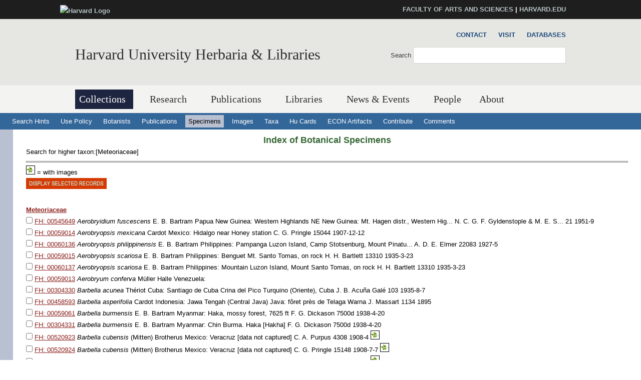

--- FILE ---
content_type: text/html
request_url: https://data.huh.harvard.edu/databases/specimen_search.php?family=Meteoriaceae
body_size: 22674
content:
<!DOCTYPE html>
<html xmlns='http://www.w3.org/1999/xhtml' xml:lang='en' lang='en'>
<head>
	<meta http-equiv='content-type' content='text/html; charset=utf-8' />
    <meta property='og:type' content='university' />
    <meta property='og:title' content='Harvard University Herbaria &amp; Libraries' />
<link rel='shortcut icon' href='https://hwpi.harvard.edu/profiles/openscholar/themes/hwpi_classic/favicon.ico' type='image/vnd.microsoft.icon' />
	<title>HUH - Databases - Specimen Search</title>
    <meta name='viewport' content='width=device-width, initial-scale=1.0' />

<link type='text/css' rel='stylesheet' href='/css/hwpi/css_autocomplete_pbm0lsQQJ7A7WCCIMgxLho6mI_kBNgznNUWmTWcnfoE.css' media='all' />
<link type='text/css' rel='stylesheet' href='/css/hwpi/css_booknavigation_ueTLzD5nG-cUWCNxgvxnrujU5lN0jOXNNOXjbwGLMT0.css' media='all' />
<link type='text/css' rel='stylesheet' href='/css/hwpi/css__colorbox_4Cnbcv58osyNmwlNq65lb2j10SUGgMy5GBI44Cs5cko.css' media='all' />
<link type='text/css' rel='stylesheet' href='/css/hwpi/css__screen_ZA-CzvgM_hYQAxV3p2e2blh0OdJfEF_EIJ2yEh_Z9dU.css' media='screen' />
<link type='text/css' rel='stylesheet' href='/css/hwpi/css__print_qTBhov6j81VXwPEf5guTmDNsXK37qC0IaPAFtyW71lk.css' media='print' />
<link type='text/css' rel='stylesheet' href='/css/hwpi/css_messages_En_US41hhaF-_qfgf3V91TZA7_HTPvL-FMSrDwH_Tt0.css' media='all' />
    
<style media='print'>@import url('https://hwpi.harvard.edu/profiles/openscholar/themes/os_basetheme/css/print.css');</style>
    <link type='text/css' rel='stylesheet' href='https://hwpi.harvard.edu/profiles/openscholar/themes/hwpi_classic/flavors/ivy_accents/ivy_accents.css' media='all' />
    <link type='text/css' rel='stylesheet' href='https://hwpi.harvard.edu/profiles/openscholar/themes/hwpi_classic/flavors/ivy_accents/responsive.ivy.css' media='all' />
        <script type='text/javascript' src='/js/hwpi/jquery_from_hwpi.js'></script>
        <script type='text/javascript' src='/js/hwpi/js__rhiSuayLbtRqMHYTNEz5cOkIfup7XMCy0XrxzyE6zOI.js'></script>
        <script type='text/javascript'>
        </script>

        <script type="text/javascript">
jQuery.extend(Drupal.settings, {"basePath":"\/","pathPrefix":"herbaria\/","ajaxPageState":{"theme":"hwpi_classic","theme_token":"B2peLlHWVgl3MujkxO_-L1AVgD_yW5qJJftnZtO1lk8","js":{"profiles\/openscholar\/libraries\/respondjs\/respond.min.js":1,"profiles\/openscholar\/modules\/contrib\/jquery_update\/replace\/jquery\/1.8\/jquery.min.js":1,"misc\/jquery.once.js":1,"misc\/drupal.js":1,"profiles\/openscholar\/modules\/os\/theme\/os_colorbox.js":1,"profiles\/openscholar\/libraries\/colorbox\/jquery.colorbox-min.js":1,"profiles\/openscholar\/modules\/contrib\/colorbox\/js\/colorbox.js":1,"profiles\/openscholar\/modules\/contrib\/colorbox\/styles\/default\/colorbox_style.js":1,"profiles\/openscholar\/modules\/contrib\/colorbox\/js\/colorbox_inline.js":1,"profiles\/openscholar\/modules\/contrib\/nice_menus\/superfish\/js\/superfish.js":1,"profiles\/openscholar\/modules\/contrib\/nice_menus\/superfish\/js\/jquery.bgiframe.min.js":1,"profiles\/openscholar\/modules\/contrib\/nice_menus\/superfish\/js\/jquery.hoverIntent.minified.js":1,"profiles\/openscholar\/modules\/contrib\/nice_menus\/nice_menus.js":1,"profiles\/openscholar\/modules\/contrib\/views_slideshow\/js\/views_slideshow.js":1,"0":1,"profiles\/openscholar\/modules\/os\/modules\/os_ga\/os_ga.js":1,"profiles\/openscholar\/modules\/os\/theme\/os_dismiss.js":1,"profiles\/openscholar\/themes\/os_basetheme\/js\/os_base.js":1,"profiles\/openscholar\/themes\/hwpi_basetheme\/js\/css_browser_selector.js":1,"profiles\/openscholar\/themes\/hwpi_basetheme\/js\/matchMedia.js":1,"profiles\/openscholar\/themes\/hwpi_basetheme\/js\/eq.js":1,"profiles\/openscholar\/themes\/hwpi_basetheme\/js\/eq-os.js":1,"profiles\/openscholar\/themes\/hwpi_basetheme\/js\/scripts.js":1},"css":{"modules\/system\/system.base.css":1,"modules\/system\/system.menus.css":1,"modules\/system\/system.messages.css":1,"modules\/system\/system.theme.css":1,"modules\/book\/book.css":1,"profiles\/openscholar\/modules\/contrib\/calendar\/css\/calendar_multiday.css":1,"modules\/comment\/comment.css":1,"profiles\/openscholar\/modules\/contrib\/date\/date_api\/date.css":1,"profiles\/openscholar\/modules\/contrib\/date\/date_popup\/themes\/datepicker.1.7.css":1,"profiles\/openscholar\/modules\/contrib\/date\/date_repeat_field\/date_repeat_field.css":1,"modules\/field\/theme\/field.css":1,"profiles\/openscholar\/modules\/contrib\/mollom\/mollom.css":1,"modules\/node\/node.css":1,"profiles\/openscholar\/modules\/os\/modules\/os_slideshow\/os_slideshow.css":1,"profiles\/openscholar\/modules\/os\/modules\/os_slideshow\/os_slideshow_aspect_ratio_form.css":1,"modules\/search\/search.css":1,"modules\/user\/user.css":1,"profiles\/openscholar\/modules\/contrib\/views\/css\/views.css":1,"profiles\/openscholar\/modules\/contrib\/colorbox\/styles\/default\/colorbox_style.css":1,"profiles\/openscholar\/modules\/contrib\/ctools\/css\/ctools.css":1,"profiles\/openscholar\/modules\/contrib\/nice_menus\/nice_menus.css":1,"profiles\/openscholar\/modules\/contrib\/nice_menus\/nice_menus_default.css":1,"profiles\/openscholar\/modules\/contrib\/views_slideshow\/views_slideshow.css":1,"profiles\/openscholar\/modules\/contrib\/biblio\/biblio.css":1,"profiles\/openscholar\/themes\/hwpi_basetheme\/css\/responsive.base.css":1,"profiles\/openscholar\/themes\/hwpi_basetheme\/css\/responsive.layout.css":1,"profiles\/openscholar\/themes\/hwpi_basetheme\/css\/responsive.nav.css":1,"profiles\/openscholar\/themes\/hwpi_basetheme\/css\/responsive.slideshow.css":1,"profiles\/openscholar\/themes\/hwpi_basetheme\/css\/responsive.widgets.css":1,"profiles\/openscholar\/themes\/hwpi_classic\/css\/responsive.classic.css":1,"profiles\/openscholar\/themes\/adaptivetheme\/at_core\/css\/at.layout.css":1,"profiles\/openscholar\/themes\/os_basetheme\/css\/globals.css":1,"profiles\/openscholar\/themes\/hwpi_basetheme\/css\/hwpi.globals.css":1,"profiles\/openscholar\/themes\/hwpi_classic\/css\/hwpi_classic.css":1,"profiles\/openscholar\/themes\/os_basetheme\/css\/print.css":1,"profiles\/openscholar\/modules\/os\/theme\/os_dismiss.css":1,"profiles\/openscholar\/themes\/hwpi_classic\/flavors\/ivy_accents\/ivy_accents.css":1,"profiles\/openscholar\/themes\/hwpi_classic\/flavors\/ivy_accents\/responsive.ivy.css":1}},"colorbox":{"opacity":"0.85","current":"{current} of {total}","previous":"\u00ab Prev","next":"Next \u00bb","close":"Close","maxWidth":"98%","maxHeight":"98%","fixed":true,"mobiledetect":true,"mobiledevicewidth":"480px"},"jcarousel":{"ajaxPath":"\/herbaria\/jcarousel\/ajax\/views"},"nice_menus_options":{"delay":800,"speed":1},"os_ga":{"trackOutbound":1,"trackMailto":1,"trackDownload":1,"trackDownloadExtensions":"7z|aac|arc|arj|asf|asx|avi|bin|csv|docx?|exe|flv|gif|gz|gzip|hqx|jar|jpe?g|js|mp(2|3|4|e?g)|mov(ie)?|msi|msp|pdf|phps|png|ppt|qtm?|ra(m|r)?|sea|sit|tar|tgz|torrent|txt|wav|wma|wmv|wpd|xlsx?|xml|z|zip","trackNavigation":1},"ogContext":{"groupType":"node","gid":"92531"},"password":{"strengthTitle":"Password compliance:"},"type":"setting"});

        </script>
        
	<link rel='stylesheet' type='text/css' href='dbstyles.css'></link>	

        <link type="text/css" href="css/jquery-ui.css" rel="Stylesheet" />   
        <script type="text/javascript" src="js/jquery.js"></script>
        <script type="text/javascript" src="js/jquery-ui.js"></script>
    
</head>
<body class='html not-front not-logged-in one-sidebar sidebar-second page-node page-node- page-node-99711 node-type-page og-context og-context-node og-context-node-92531 navbar-on'>
  <div id='skip-link'>
    <a href='#main-content' class='element-invisible element-focusable' tabindex='1'>Skip to main content</a>
  </div>
<div id='allcontent'>
    
<!--FLEXIBLE ADMIN HEADER FOR USE BY SELECT GROUPS USING OS-->
    <div id='branding_header'>
        <div  class='branding-container clearfix'>
          <div class='branding-left'><a href='http://www.harvard.edu' ><img typeof='foaf:Image' src='https://hwpi.harvard.edu/profiles/openscholar/themes/hwpi_basetheme/images/harvard-logo.png' width='259' height='35' alt='Harvard Logo' /></a></div><div class='branding-right'><a href='http://www.fas.harvard.edu/' >FACULTY OF ARTS AND SCIENCES</a> | <a href='http://www.harvard.edu' >HARVARD.EDU</a></div>     </div>
    </div>

<div id='page' class='container page header-main header-right content-top content-right footer footer-right'>
    <div id='page-wrapper'>

					<!--header regions beg-->
			<header id='header' class='clearfix' role='banner'>
			 <div id='header-container'>
				 <div id='header-panels' class='at-panel gpanel panel-display three-col clearfix'>
					 <div class='region region-header-second'><div class='region-inner clearfix'><div id='block-boxes-site-info' class='block block-boxes block-boxes-os_boxes_site_info no-title' ><div class='block-inner clearfix'>  
                     <div class='block-content content'><div id='boxes-box-site_info' class='boxes-box'><div class='boxes-box-content'><h1><a href='http://www.huh.harvard.edu/'  class='active'>Harvard University Herbaria &amp; Libraries</a></h1>
    <p>
    </p></div></div></div>
  </div></div></div></div>					  					  <div class='region region-header-third'><div class='region-inner clearfix'><div id='block-os-secondary-menu' class='block block-os no-title' ><div class='block-inner clearfix'>  
  
  <div class='block-content content'><ul class='nice-menu nice-menu-down' id='nice-menu-secondary-menu'><li class='menu-3619 menu-path-node-99471  first   odd  '><a href='http://huh.harvard.edu/pages/contact' >Contact</a></li><li class='menu-3620 menu-path-node-99461   even  '><a href='http://huh.harvard.edu/pages/visit' >Visit</a></li><li class='menu-3604 menu-path-kikihuhharvardedu-databases-   odd   last '><a href='http://kiki.huh.harvard.edu/databases/' >Databases</a></li></ul>
</div>
  </div></div><div id='block-os-search-solr-site-search' class='block block-os-search-solr no-title' ><div class='block-inner clearfix'>  
  
  <div class='block-content content'><form action='https://huh.harvard.edu/search/site' method='post' id='search-block-form' accept-charset='UTF-8'><div><div class='container-inline'>
  <div class='form-item form-type-textfield form-item-search-block-form'>
  <label for='edit-search-block-form--2'>Search </label>
 <input title='Enter the terms you wish to search for.' type='search' id='edit-search-block-form--2' name='search_block_form' value='' size='15' maxlength='128' class='form-text' />
</div>
<div class='form-actions form-wrapper' id='edit-actions'><input type='submit' id='edit-submit' name='op' value='Search' class='form-submit' /></div><input type='hidden' name='form_build_id' value='form-2-0EE9t7nDtl9hRVx2rTRedX-IkvEpOTna-UAoieeUc' />
<input type='hidden' name='form_id' value='search_block_form' />
</div></div></form></div>
  </div></div></div></div>					  				 </div>
			  </div>
		  </header>
      <!--header regions end-->        

				  <!--main menu region beg-->
<div id='menu-bar' class='nav clearfix'>
<nav id='block-os-primary-menu' class='block block-os no-title menu-wrapper menu-bar-wrapper clearfix' >  
 
<ul class='nice-menu nice-menu-down' id='nice-menu-primary-menu'>
<li class='menu-3564 menuparent  menu-path-node-98801  first   odd  '><a href='http://huh.harvard.edu/pages/collections'  title='' class='active active'>Collections</a>
<ul>
  <li class='menu-3600 menu-path-node-98996  first   odd  '><a href='http://huh.harvard.edu/pages/herbaria'  title=''>Herbaria</a></li>
  <li class='menu-3601 menu-path-node-99001   even  '><a href='http://huh.harvard.edu/pages/digital-resources'  title=''>Digital Resources</a></li>
  <li class='menu-3602 menu-path-node-99006   odd   last '><a href='http://huh.harvard.edu/pages/use'  title=''>Use Policies</a></li>
</ul>
</li>
<li class='menu-3565 menuparent  menu-path-node-98811   even   active-trail'><a href='http://huh.harvard.edu/pages/research'  title='' >Research</a>
<ul>
  <li class='menu-3630 menu-path-node-99711  first   odd  '><a href='http://huh.harvard.edu/pages/taxonomy'  title=''>Taxonomy</a></li>
  <li class='menu-6062 menu-path-node-205581   even  '><a href='http://huh.harvard.edu/floristics-and-monography'  title=''>Floristics &amp; Monography</a></li>
  <li class='menu-3631 menu-path-node-99726   odd  '><a href='http://huh.harvard.edu/pages/plant-fungal-phylogenetics'  title=''>Plant &amp; Fungal Phylogenetics</a></li>
  <li class='menu-6061 menu-path-node-205661   even  '><a href='http://huh.harvard.edu/paleobotany'  title=''>Paleobotany</a></li>
  <li class='menu-6353 menu-path-node-229251   odd  '><a href='http://huh.harvard.edu/plant-speciation-and-local-adaptation'  title=''>Plant Speciation and Local Adaptation</a></li>
  <li class='menu-6354 menu-path-node-232531   even   last '><a href='http://huh.harvard.edu/forest-ecosystem-carbon-dynamics'  title=''>Forest Ecosystem Carbon Dynamics</a></li>
</ul>
</li>
<li class='menu-5387 menuparent  menu-path-node-141961   odd  '><a href='http://huh.harvard.edu/pages/publications'  title=''>Publications</a>
<ul>
  <li class='menu-5804 menu-path-node-141986  first   odd  '><a href='http://huh.harvard.edu/pages/publications-about'  title=''>About HPB</a></li>
  <li class='menu-5805 menu-path-node-141976   even  '><a href='http://huh.harvard.edu/pages/orders-access'  title=''>Orders &amp; Access</a></li>
  <li class='menu-5806 menu-path-node-141971   odd   last '><a href='http://huh.harvard.edu/pages/manuscript-preparation'  title=''>For Authors</a></li>
</ul>
</li>
<li class='menu-4113 menuparent  menu-path-node-110296   even  '><a href='http://huh.harvard.edu/libraries'  title=''>Libraries</a>
<ul>
  <li class='menu-4657 menuparent  menu-path-node-134106  first   odd  '><a href='http://huh.harvard.edu/pages/libraries-collections'  title=''>Libraries&#039; Collections</a>
 <ul>
  <li class='menu-4654 menu-path-libharvardedu-  first   odd  '><a href='http://lib.harvard.edu/' >Harvard&#039;s Online Library Catalog (HOLLIS)</a></li>
  <li class='menu-4662 menu-path-node-134096   even  '><a href='http://huh.harvard.edu/pages/archives' >Archives Collections</a></li>
  <li class='menu-4671 menu-path-node-138056   odd   last '><a href='http://huh.harvard.edu/pages/digital-collections-0' >Digital Collections</a></li>
  </ul>
  </li>
<li class='menu-4660 menuparent  menu-path-node-134126   even  '><a href='http://huh.harvard.edu/pages/use-libraries'  title=''>Use of the Libraries</a>
  <ul>
     <li class='menu-4666 menu-path-node-137936  first   odd  '><a href='http://huh.harvard.edu/pages/hours-directions'  title=''>Hours</a></li>
     <li class='menu-4658 menu-path-node-134111   even  '><a href='http://huh.harvard.edu/pages/resources' >Resources</a></li>
     <li class='menu-4659 menu-path-node-134116   odd  '><a href='http://huh.harvard.edu/pages/services' >Services</a></li>
     <li class='menu-4668 menu-path-node-137946   even   last '><a href='http://huh.harvard.edu/pages/permission-publish'  title=''>Permissions</a></li>
 </ul>
 </li>
 <li class='menu-4673 menu-path-people-taxonomy-term-18916   odd  '><a href='http://huh.harvard.edu/association/libraries'  title=''>Libraries Staff</a></li>
 <li class='menu-4661 menu-path-node-134136   even   last '><a href='http://huh.harvard.edu/pages/online-exhibits'  title=''>Online Exhibits</a></li>
</ul>
</li>
<li class='menu-4141 menuparent  menu-path-node-113866   odd  '><a href='http://huh.harvard.edu/pages/news-events'  title=''>News &amp; Events</a>
<ul>
  <li class='menu-4142 menu-path-news  first   odd  '><a href='http://huh.harvard.edu/news' >News</a></li>
  <li class='menu-5072 menu-path-node-146976   even   last '><a href='http://huh.harvard.edu/events'  title=''>Events</a></li>
</ul></li>
<li class='menu-22536 menu-path-people   even  '><a href='http://huh.harvard.edu/people'  title='List of people'>People</a></li>
<li class='menu-3610 menuparent  menu-path-node-99451   odd   last '><a href='http://huh.harvard.edu/pages/about'  title=''>About</a>
<ul>
  <li class='menu-3621 menu-path-node-99461  first   odd  '><a href='http://huh.harvard.edu/pages/visit' >Visit</a></li>
  <li class='menu-3622 menu-path-node-99471   even  '><a href='http://huh.harvard.edu/pages/contact' >Contact</a></li>
  <li class='menu-3623 menu-path-node-99476   odd   last '><a href='http://huh.harvard.edu/pages/history' >History</a></li>
</ul></li>
</ul>
 

  </nav></div>		  <!--main menu region end-->
        

		<!-- header code ends -->

	
<div id='nav2'>
  <ul>
    <li><a href='addenda.html'>Search Hints</a></li>
    <li><a href='addenda.html#policy'>Use Policy</a></li>
    <li><a href='botanist_index.html' >Botanists</a></li>
    <li><a href='publication_index.html' >Publications</a></li>
    <li><a href='specimen_index.html'  class='active' >Specimens</a></li>
    <li><a href='image_search.php'  >Images</a></li>
    <li><a href='taxon_search.php' >Taxa</a></li>
    <li><a href='http://flora.huh.harvard.edu/HuCards/'>Hu Cards</a></li>
    <li><a href='http://econ.huh.harvard.edu/'>ECON Artifacts</a></li>
    <li><a href='add_correct.html'>Contribute</a></li>
    <li><a href='comment.html'>Comments</a></li>
    
  </ul>
</div>  <!-- nav2 ends -->		

		
<div id='main'>
   <!-- main content begins -->
   <a name='main-content'></a>
   <div id='main_text_wide'>
   <div id='title'>
      <h3><a href='specimen_index.html'>Index of Botanical Specimens</a></h3>
   </div>
<div>
    <span class='query'>Search for  higher taxon:[Meteoriaceae]  <BR></span>
</div>
<HR>
<div id='image-key'><img height='16' alt='has image' src='images/leaf.gif' /> = with images</div>
<form  action='specimen_search.php' method='get'>
<input type='hidden' name='mode' value='details'>
<input type='image' src='images/display_recs.gif' name='display' alt='Display selected records' />
<br><div>
<br><strong><a href='specimen_search.php?family=Meteoriaceae'>Meteoriaceae</a></strong><BR><input type='checkbox' name='id[]' value='551046'> <a href='specimen_search.php?mode=details&id=551046'>FH: 00545649</a>  <em>Aerobryidium fuscescens </em> E. B. Bartram Papua New Guinea: Western Highlands NE New Guinea: Mt. Hagen distr., Western Hig...  N. C. G. F. Gyldenstople & M. E. S... 21 1951-9 <BR>
<input type='checkbox' name='id[]' value='37770'> <a href='specimen_search.php?mode=details&id=37770'>FH: 00059014</a>  <em>Aerobryopsis mexicana </em> Cardot Mexico: Hidalgo near Honey station   C. G. Pringle 15044 1907-12-12 <BR>
<input type='checkbox' name='id[]' value='87617'> <a href='specimen_search.php?mode=details&id=87617'>FH: 00060136</a>  <em>Aerobryopsis philippinensis </em> E. B. Bartram Philippines: Pampanga Luzon Island, Camp Stotsenburg, Mount Pinatu...  A. D. E. Elmer 22083 1927-5 <BR>
<input type='checkbox' name='id[]' value='41398'> <a href='specimen_search.php?mode=details&id=41398'>FH: 00059015</a>  <em>Aerobryopsis scariosa </em> E. B. Bartram Philippines: Benguet Mt. Santo Tomas, on rock   H. H. Bartlett 13310 1935-3-23 <BR>
<input type='checkbox' name='id[]' value='48049'> <a href='specimen_search.php?mode=details&id=48049'>FH: 00060137</a>  <em>Aerobryopsis scariosa </em> E. B. Bartram Philippines: Mountain Luzon Island, Mount Santo Tomas, on rock   H. H. Bartlett 13310 1935-3-23 <BR>
<input type='checkbox' name='id[]' value='69332'> <a href='specimen_search.php?mode=details&id=69332'>FH: 00059013</a>  <em>Aerobryum conferva </em> Müller Halle Venezuela:        <BR>
<input type='checkbox' name='id[]' value='653000'> <a href='specimen_search.php?mode=details&id=653000'>FH: 00304330</a>  <em>Barbella acunea </em> Thériot Cuba: Santiago de Cuba Crina del Pico Turquino (Oriente), Cuba   J. B. Acuña Galé 103 1935-8-7 <BR>
<input type='checkbox' name='id[]' value='841171'> <a href='specimen_search.php?mode=details&id=841171'>FH: 00458593</a>  <em>Barbella asperifolia </em> Cardot Indonesia: Jawa Tengah (Central Java) Java: fôret près de Telaga Warna   J. Massart 1134 1895 <BR>
<input type='checkbox' name='id[]' value='63129'> <a href='specimen_search.php?mode=details&id=63129'>FH: 00059061</a>  <em>Barbella burmensis </em> E. B. Bartram Myanmar:  Haka, mossy forest, 7625 ft   F. G. Dickason 7500d 1938-4-20 <BR>
<input type='checkbox' name='id[]' value='653028'> <a href='specimen_search.php?mode=details&id=653028'>FH: 00304331</a>  <em>Barbella burmensis </em> E. B. Bartram Myanmar: Chin Burma. Haka [Hakha]   F. G. Dickason 7500d 1938-4-20 <BR>
<input type='checkbox' name='id[]' value='518801'> <a href='specimen_search.php?mode=details&id=518801'>FH: 00520923</a>  <em>Barbella cubensis </em> (Mitten) Brotherus Mexico: Veracruz [data not captured]   C. A. Purpus 4308 1908-4 <img src='images/leaf.gif'><BR>
<input type='checkbox' name='id[]' value='518802'> <a href='specimen_search.php?mode=details&id=518802'>FH: 00520924</a>  <em>Barbella cubensis </em> (Mitten) Brotherus Mexico: Veracruz [data not captured]   C. G. Pringle 15148 1908-7-7 <img src='images/leaf.gif'><BR>
<input type='checkbox' name='id[]' value='518803'> <a href='specimen_search.php?mode=details&id=518803'>FH: 00520925</a>  <em>Barbella cubensis </em> (Mitten) Brotherus Mexico: Veracruz [data not captured]   C. A. Purpus 4308 1908-4 <img src='images/leaf.gif'><BR>
<input type='checkbox' name='id[]' value='40847'> <a href='specimen_search.php?mode=details&id=40847'>FH: 00059060</a>  <em>Barbella elongata </em> R. S. Williams Philippines: Benguet Mt. Santo Tomas, 2000 m   R. S. Williams 1694 1904-10 <BR>
<input type='checkbox' name='id[]' value='841169'> <a href='specimen_search.php?mode=details&id=841169'>FH: 00458592</a>  <em>Barbella enervis </em> (Thwaites & Mitten) M. Fleischer Indonesia: Jawa Barat (West Java) West-Java, am Tjikorai   M. Fleischer   <BR>
<input type='checkbox' name='id[]' value='841184'> <a href='specimen_search.php?mode=details&id=841184'>FH: 00458594</a>  <em>Barbella flagellifera </em> (Cardot) Noguchi Indonesia: Jawa Barat (West Java) Tjibodas: Tjibodas, Mt. Wallichu?   M. Fleischer   <BR>
<input type='checkbox' name='id[]' value='1341808'> <a href='specimen_search.php?mode=details&id=1341808'>FH: 00964836</a>  <em>Barbella koningsbergeri </em> M. Fleischer Indonesia: Jawa Barat (West Java) Poentjak      <BR>
<input type='checkbox' name='id[]' value='1113769'> <a href='specimen_search.php?mode=details&id=1113769'>FH: 00995852</a>  <em>Barbella pendula </em> (Sullivant) M. Fleischer Mexico: San Luis Potosí Tamazunchale, at about kilometer post 331 on...  T. C. Frye & E. M. Frye 2843 1939-5-26 <BR>
<input type='checkbox' name='id[]' value='518761'> <a href='specimen_search.php?mode=details&id=518761'>FH: 00520919</a>  <em>Barbella pendula </em> (Sullivant) M. Fleischer USA: Louisiana [data not captured]   A. B. Langlois  1886 <img src='images/leaf.gif'><BR>
<input type='checkbox' name='id[]' value='518762'> <a href='specimen_search.php?mode=details&id=518762'>FH: 00520920</a>  <em>Barbella pendula </em> (Sullivant) M. Fleischer USA: Louisiana [data not captured]   A. B. Langlois  1886 <img src='images/leaf.gif'><BR>
<input type='checkbox' name='id[]' value='518763'> <a href='specimen_search.php?mode=details&id=518763'>FH: 00520921</a>  <em>Barbella pendula </em> (Sullivant) M. Fleischer USA: Louisiana [data not captured]   A. B. Langlois  1882 <img src='images/leaf.gif'><BR>
<input type='checkbox' name='id[]' value='518764'> <a href='specimen_search.php?mode=details&id=518764'>FH: 00520922</a>  <em>Barbella pendula </em> (Sullivant) M. Fleischer USA: Louisiana [data not captured]   [no data available]   <img src='images/leaf.gif'><BR>
<input type='checkbox' name='id[]' value='518815'> <a href='specimen_search.php?mode=details&id=518815'>FH: 00520926</a>  <em>Barbella pendula </em> (Sullivant) M. Fleischer USA: Louisiana [data not captured]   [data not captured] 8011 1965-4-10 <img src='images/leaf.gif'><BR>
<input type='checkbox' name='id[]' value='518816'> <a href='specimen_search.php?mode=details&id=518816'>FH: 00520927</a>  <em>Barbella pendula </em> (Sullivant) M. Fleischer USA: Louisiana [data not captured]   F. P. Mackaness   <img src='images/leaf.gif'><BR>
<input type='checkbox' name='id[]' value='518817'> <a href='specimen_search.php?mode=details&id=518817'>FH: 00520928</a>  <em>Barbella pendula </em> (Sullivant) M. Fleischer USA: Louisiana Baton Rouge: [no additional data]   A. B. Langlois  1882-10 <img src='images/leaf.gif'><BR>
<input type='checkbox' name='id[]' value='841169'> <a href='specimen_search.php?mode=details&id=841169'>FH: 00458592</a>  <em>Barbella subulifera </em> M. Fleischer Indonesia: Jawa Barat (West Java) West-Java, am Tjikorai   M. Fleischer   <BR>
<input type='checkbox' name='id[]' value='841171'> <a href='specimen_search.php?mode=details&id=841171'>FH: 00458593</a>  <em>Barbella trichodes </em> M. Fleischer Indonesia: Jawa Tengah (Central Java) Java: fôret près de Telaga Warna   J. Massart 1134 1895 <BR>
<input type='checkbox' name='id[]' value='841184'> <a href='specimen_search.php?mode=details&id=841184'>FH: 00458594</a>  <em>Barbella trichodes </em> M. Fleischer Indonesia: Jawa Barat (West Java) Tjibodas: Tjibodas, Mt. Wallichu?   M. Fleischer   <BR>
<input type='checkbox' name='id[]' value='518821'> <a href='specimen_search.php?mode=details&id=518821'>FH: 00520929</a>  <em>Barbellopsis trichophora </em> (Montagne) W. R. Buck Mexico:  [no additional data]   C. A. Purpus   <img src='images/leaf.gif'><BR>
<input type='checkbox' name='id[]' value='229164'> <a href='specimen_search.php?mode=details&id=229164'>FH: 00301335</a>  <em>Cryptopapillaria feae </em> (Müller Halle ex M. Fleischer) M. Menzel Burma:  in monte Catshin ad or. oppidi Bhamo Birmani...  L. Fea  1886-7 <BR>
<input type='checkbox' name='id[]' value='229172'> <a href='specimen_search.php?mode=details&id=229172'>FH: 00301337</a>  <em>Cryptopapillaria feae </em> (Müller Halle ex M. Fleischer) M. Menzel Ceylon:  Ceylon, Jlanterma [spelling?] Dschungel [jun...     <BR>
<input type='checkbox' name='id[]' value='229197'> <a href='specimen_search.php?mode=details&id=229197'>FH: 00301341</a>  <em>Cryptopapillaria feae </em> (Müller Halle ex M. Fleischer) M. Menzel India: Sikkim Sikkim      <BR>
<input type='checkbox' name='id[]' value='229201'> <a href='specimen_search.php?mode=details&id=229201'>FH: 00301343</a>  <em>Cryptopapillaria fuscescens </em> (Hooker) M. Menzel :       <BR>
<input type='checkbox' name='id[]' value='229079'> <a href='specimen_search.php?mode=details&id=229079'>FH: 00301330</a>  <em>Cryptopapillaria helictophylla </em> (Montagne) M. Menzel French Polynesia: Tahiti Tahiti     1851 <BR>
<input type='checkbox' name='id[]' value='229089'> <a href='specimen_search.php?mode=details&id=229089'>FH: 00301331</a>  <em>Cryptopapillaria helictophylla </em> (Montagne) M. Menzel French Polynesia: Tahiti Tahiti   J. Lépine   <BR>
<input type='checkbox' name='id[]' value='229092'> <a href='specimen_search.php?mode=details&id=229092'>FH: 00301332</a>  <em>Cryptopapillaria helictophylla </em> (Montagne) M. Menzel French Polynesia: Tahiti Taïto [Tahiti?]      <BR>
<input type='checkbox' name='id[]' value='46978'> <a href='specimen_search.php?mode=details&id=46978'>FH: 00060888</a>  <em>Floribundaria baldwinii </em> Brotherus : Hawaii Oahu, 2500 feet   D. D. Baldwin 200 1875-12 <BR>
<input type='checkbox' name='id[]' value='27697'> <a href='specimen_search.php?mode=details&id=27697'>FH: 00060886</a>  <em>Floribundaria crispata </em> E. B. Bartram Papua New Guinea: Morobe Rawlinson Range, 7000-12000 feet.   M. S. Clemens 12503.1 1941-8 <BR>
<input type='checkbox' name='id[]' value='74430'> <a href='specimen_search.php?mode=details&id=74430'>FH: 00060885</a>  <em>Floribundaria crispata </em> E. B. Bartram Papua New Guinea: Morobe Rawlinson Range, 7000-12000 feet.   M. S. Clemens 12503.1 1941-8 <BR>
<input type='checkbox' name='id[]' value='52647'> <a href='specimen_search.php?mode=details&id=52647'>FH: 00060889</a>  <em>Floribundaria finisterrae </em> Herzog Papua New Guinea:  800 m   E. Werner  1907-8 <BR>
<input type='checkbox' name='id[]' value='46909'> <a href='specimen_search.php?mode=details&id=46909'>FH: 00060887</a>  <em>Floribundaria nipponica </em> Noguchi Japan: Oita Kiushiu, Shimoke, Fukayabakei, 400 m.   A. Noguchi 77 1946-11 <BR>
<input type='checkbox' name='id[]' value='52648'> <a href='specimen_search.php?mode=details&id=52648'>FH: 00060890</a>  <em>Floribundaria setschwanica </em> Brotherus China: Sichuan Setschwan, 3000-3675 m.   H. R. E. Handel-Mazzetti 993 1914-3-25 <BR>
<input type='checkbox' name='id[]' value='511259'> <a href='specimen_search.php?mode=details&id=511259'>FH: 00780091</a>  <em>Floribundaria sp. </em>  Mexico:  [data not captured]   G. Münch  1907-11-21 <img src='images/leaf.gif'><BR>
<input type='checkbox' name='id[]' value='5027'> <a href='specimen_search.php?mode=details&id=5027'>FH: 00220000</a>  <em>Floribundaria usneoides </em> (Brotherus) Brotherus Brazil: Santa Catarina Tubarao   E. H. G. Ule 75 1890-8 <BR>
<input type='checkbox' name='id[]' value='39738'> <a href='specimen_search.php?mode=details&id=39738'>FH: 00213559</a>  <em>Lindigia paupera </em> Müller Halle Brazil: Santa Catarina Serra de Oratorio in Serra Gerae.   E. H. G. Ule 70 1890-2 <BR>
<input type='checkbox' name='id[]' value='1683108'> <a href='specimen_search.php?mode=details&id=1683108'>FH: 00781173</a>  <em>Looseria orbiculata  </em> (Thériot) D. Quandt,  Huttunen, Tangney & M. Stech Chile:  Chile australis in montibus Cordillera de la...  P. K. H. Dusén 338 1896-11-5 <BR>
<input type='checkbox' name='id[]' value='1683164'> <a href='specimen_search.php?mode=details&id=1683164'>FH: 00781174</a>  <em>Looseria orbiculata  </em> (Thériot) D. Quandt,  Huttunen, Tangney & M. Stech Chile:  Chile australis in montibus Cordillera de la...  P. K. H. Dusén 338 1896-11-5 <BR>
<input type='checkbox' name='id[]' value='1683166'> <a href='specimen_search.php?mode=details&id=1683166'>FH: 00781175</a>  <em>Looseria orbiculata  </em> (Thériot) D. Quandt,  Huttunen, Tangney & M. Stech Chile: Bío-Bío Prov. de Ñuble, Recinto, Las Trancas   H. Roivainen 1600 1929-4-12 <BR>
<input type='checkbox' name='id[]' value='547712'> <a href='specimen_search.php?mode=details&id=547712'>FH: 00845404</a>  <em>Meteoridium remotifolium </em> (Müller Halle) Manuel Mexico: Oaxaca [data not captured]   J. Vera Santos 3418 1944-10-25 <img src='images/leaf.gif'><BR>
<input type='checkbox' name='id[]' value='547713'> <a href='specimen_search.php?mode=details&id=547713'>FH: 00845405</a>  <em>Meteoridium remotifolium </em> (Müller Halle) Manuel Mexico: Veracruz [no additional data]   W. A. Murrill & E. A. Murrill  1909-12-12 <img src='images/leaf.gif'><BR>
<input type='checkbox' name='id[]' value='547714'> <a href='specimen_search.php?mode=details&id=547714'>FH: 00845406</a>  <em>Meteoridium remotifolium </em> (Müller Halle) Manuel Mexico: Veracruz [near Huatusco], [Hacienda] Zacuapan [new na...  C. A. Purpus   <img src='images/leaf.gif'><BR>
<input type='checkbox' name='id[]' value='547715'> <a href='specimen_search.php?mode=details&id=547715'>FH: 00845407</a>  <em>Meteoridium remotifolium </em> (Müller Halle) Manuel Mexico: Oaxaca [data not captured]   A. J. Sharp 3902 1970-12-26 <img src='images/leaf.gif'><BR>
<input type='checkbox' name='id[]' value='547716'> <a href='specimen_search.php?mode=details&id=547716'>FH: 00845408</a>  <em>Meteoridium remotifolium </em> (Müller Halle) Manuel Mexico: Veracruz [near Huatusco], [Hacienda] Zacuapan [new na...  C. A. Purpus 8323 1918-12 <img src='images/leaf.gif'><BR>
<input type='checkbox' name='id[]' value='547717'> <a href='specimen_search.php?mode=details&id=547717'>FH: 00845409</a>  <em>Meteoridium remotifolium </em> (Müller Halle) Manuel Mexico: Veracruz [near Huatusco], [Hacienda] Zacuapan [new na...  C. A. Purpus   <img src='images/leaf.gif'><BR>
<input type='checkbox' name='id[]' value='547718'> <a href='specimen_search.php?mode=details&id=547718'>FH: 00845410</a>  <em>Meteoridium remotifolium </em> (Müller Halle) Manuel Mexico: Hidalgo [data not captured]   C. G. Pringle  1908-7-16 <img src='images/leaf.gif'><BR>
<input type='checkbox' name='id[]' value='547719'> <a href='specimen_search.php?mode=details&id=547719'>FH: 00845411</a>  <em>Meteoridium remotifolium </em> (Müller Halle) Manuel Mexico: Tamaulipas [data not captured]   A. J. Sharp E-2 1974-8-6 <img src='images/leaf.gif'><BR>
<input type='checkbox' name='id[]' value='37511'> <a href='specimen_search.php?mode=details&id=37511'>FH: 00213729</a>  <em>Meteoriopsis patula </em> (Hedwig) Brotherus Bolivia: La Paz Near Yungas, 4000 feet.   H. H. Rusby 3172 1885 <BR>
<input type='checkbox' name='id[]' value='133095'> <a href='specimen_search.php?mode=details&id=133095'>FH: 00213772</a>  <em>Meteoriopsis patula congesta</em> E. B. Bartram Costa Rica: Guanacaste Los Ayotes, near Tilarán, 600-700 m.   P. C. Standley & J. Valerio 45530 1926-1-21 <BR>
<input type='checkbox' name='id[]' value='134330'> <a href='specimen_search.php?mode=details&id=134330'>FH: 00213773</a>  <em>Meteoriopsis patula congesta</em> E. B. Bartram Costa Rica: Guanacaste Los Ayotes, near Tilarán, 600-700 m.   P. C. Standley & J. Valerio 45530 1926-1-21 <BR>
<input type='checkbox' name='id[]' value='1141313'> <a href='specimen_search.php?mode=details&id=1141313'>FH: 01091562</a>  <em>Meteoriopsis patula </em> (Hedwig) Brotherus USA: Florida Between cutler and longview camp, near the h...  J. K. Small & J. J. Carter 1374 1903-11-9 <BR>
<input type='checkbox' name='id[]' value='331718'> <a href='specimen_search.php?mode=details&id=331718'>FH: 00290480</a>  <em>Meteoriopsis reclinata </em> (Müller Halle) M. Fleischer China: Sichuan [data not captured]   J. R. Shevock David Boufford & Jip... 36304A 2010-8-12 <BR>
<input type='checkbox' name='id[]' value='331719'> <a href='specimen_search.php?mode=details&id=331719'>FH: 00290481</a>  <em>Meteoriopsis reclinata </em> (Müller Halle) M. Fleischer China: Sichuan [data not captured]   J. R. Shevock David Boufford & Jip... 36300 2010-8-12 <BR>
<input type='checkbox' name='id[]' value='164897'> <a href='specimen_search.php?mode=details&id=164897'>FH: 00079874</a>  <em>Meteorium  </em>  :  Guadeloupe:    F. L. L'Herminier  1872-6-20 <BR>
<input type='checkbox' name='id[]' value='20034'> <a href='specimen_search.php?mode=details&id=20034'>FH: 00213723</a>  <em>Meteorium aeruginosum </em> Mitten Samoa:  170°W, 14°S.   T. Powell 88  <BR>
<input type='checkbox' name='id[]' value='186306'> <a href='specimen_search.php?mode=details&id=186306'>FH: 00258496</a>  <em>Meteorium araucariophila </em> M. Fleischer Brazil: Santa Catarina Serra Geral   E. H. G. Ule 168 1891-4 <BR>
<input type='checkbox' name='id[]' value='186307'> <a href='specimen_search.php?mode=details&id=186307'>FH: 00258497</a>  <em>Meteorium araucariophila </em> M. Fleischer Brazil: Santa Catarina Serra Geral   E. H. G. Ule 168 1891-4 <BR>
<input type='checkbox' name='id[]' value='186308'> <a href='specimen_search.php?mode=details&id=186308'>FH: 00258498</a>  <em>Meteorium araucariophila </em> M. Fleischer Brazil: Santa Catarina Serra Gerat   E. H. G. Ule 168 1891-4 <BR>
<input type='checkbox' name='id[]' value='186310'> <a href='specimen_search.php?mode=details&id=186310'>FH: 00258499</a>  <em>Meteorium araucariophila </em> M. Fleischer Ecuador: Pichincha Quito:    W. Jameson (of Quito) 59  <BR>
<input type='checkbox' name='id[]' value='331720'> <a href='specimen_search.php?mode=details&id=331720'>FH: 00290482</a>  <em>Meteorium buchananii </em> (Bridel) Brotherus China: Yunnan [data not captured]   J. R. Shevock David Boufford & Xin... 35720 2010-7-21 <BR>
<input type='checkbox' name='id[]' value='547723'> <a href='specimen_search.php?mode=details&id=547723'>FH: 00845412</a>  <em>Meteorium deppei </em> (Hornschuch ex Müller Halle) Mitten Mexico: Tamaulipas [data not captured]   H. H. Bartlett 11167 1930-8-25 <img src='images/leaf.gif'><BR>
<input type='checkbox' name='id[]' value='547724'> <a href='specimen_search.php?mode=details&id=547724'>FH: 00845413</a>  <em>Meteorium deppei </em> (Hornschuch ex Müller Halle) Mitten Mexico:  [data not captured]   C. F. L. C. Ervendberg  1859 <img src='images/leaf.gif'><BR>
<input type='checkbox' name='id[]' value='547725'> <a href='specimen_search.php?mode=details&id=547725'>FH: 00845414</a>  <em>Meteorium deppei </em> (Hornschuch ex Müller Halle) Mitten Mexico: Hidalgo [no additional data]   V. H. Chase 7184 1939-6-27 <img src='images/leaf.gif'><BR>
<input type='checkbox' name='id[]' value='547727'> <a href='specimen_search.php?mode=details&id=547727'>FH: 00845415</a>  <em>Meteorium deppei </em> (Hornschuch ex Müller Halle) Mitten Mexico: Puebla [data not captured]   Brother Gerfroy Arsène 4689 1907-11-18 <img src='images/leaf.gif'><BR>
<input type='checkbox' name='id[]' value='547728'> <a href='specimen_search.php?mode=details&id=547728'>FH: 00845416</a>  <em>Meteorium deppei </em> (Hornschuch ex Müller Halle) Mitten Mexico: Puebla [data not captured]   Brother Gerfroy Arsène 4689 1907-11-18 <img src='images/leaf.gif'><BR>
<input type='checkbox' name='id[]' value='547729'> <a href='specimen_search.php?mode=details&id=547729'>FH: 00845417</a>  <em>Meteorium deppei </em> (Hornschuch ex Müller Halle) Mitten Mexico: Veracruz [near Huatusco], [Hacienda] Zacuapan [new na...  C. A. Purpus   <img src='images/leaf.gif'><BR>
<input type='checkbox' name='id[]' value='547730'> <a href='specimen_search.php?mode=details&id=547730'>FH: 00845418</a>  <em>Meteorium deppei </em> (Hornschuch ex Müller Halle) Mitten Mexico: Puebla [data not captured]   Brother Gerfroy Arsène 4689 1907-11-18 <img src='images/leaf.gif'><BR>
<input type='checkbox' name='id[]' value='547731'> <a href='specimen_search.php?mode=details&id=547731'>FH: 00845419</a>  <em>Meteorium deppei </em> (Hornschuch ex Müller Halle) Mitten Mexico: Puebla [data not captured]   Brother Gerfroy Arsène 4689 1907-11-18 <img src='images/leaf.gif'><BR>
<input type='checkbox' name='id[]' value='547733'> <a href='specimen_search.php?mode=details&id=547733'>FH: 00845420</a>  <em>Meteorium deppei </em> (Hornschuch ex Müller Halle) Mitten Mexico: Chiapas [data not captured]   G. Münch  1907-11-24 <img src='images/leaf.gif'><BR>
<input type='checkbox' name='id[]' value='144464'> <a href='specimen_search.php?mode=details&id=144464'>FH: 00220116</a>  <em>Meteorium deppei </em> (Hornschuch ex Müller Halle) Mitten Venezuela:     A. Fendler 109  <BR>
<input type='checkbox' name='id[]' value='29268'> <a href='specimen_search.php?mode=details&id=29268'>FH: 00213724</a>  <em>Meteorium flammeum </em> Mitten India: Sikkim Himalaya   J. D. Hooker 804  <BR>
<input type='checkbox' name='id[]' value='60298'> <a href='specimen_search.php?mode=details&id=60298'>FH: 00213725</a>  <em>Meteorium flammeum </em> Mitten India: Sikkim Himalaya   J. D. Hooker 804  <BR>
<input type='checkbox' name='id[]' value='62647'> <a href='specimen_search.php?mode=details&id=62647'>FH: 00213726</a>  <em>Meteorium flammeum </em> Mitten India: Sikkim Himalaya   J. D. Hooker 804  <BR>
<input type='checkbox' name='id[]' value='186307'> <a href='specimen_search.php?mode=details&id=186307'>FH: 00258497</a>  <em>Meteorium illecebrum </em> Sullivant Brazil: Santa Catarina Serra Geral   E. H. G. Ule 168 1891-4 <BR>
<input type='checkbox' name='id[]' value='186308'> <a href='specimen_search.php?mode=details&id=186308'>FH: 00258498</a>  <em>Meteorium illecebrum </em> Sullivant Brazil: Santa Catarina Serra Gerat   E. H. G. Ule 168 1891-4 <BR>
<input type='checkbox' name='id[]' value='186310'> <a href='specimen_search.php?mode=details&id=186310'>FH: 00258499</a>  <em>Meteorium illecebrum </em> Sullivant Ecuador: Pichincha Quito:    W. Jameson (of Quito) 59  <BR>
<input type='checkbox' name='id[]' value='547734'> <a href='specimen_search.php?mode=details&id=547734'>FH: 00845421</a>  <em>Meteorium illecebrum </em> Sullivant Mexico: Hidalgo [data not captured]   C. R. Orcutt 6804 1925-5 <img src='images/leaf.gif'><BR>
<input type='checkbox' name='id[]' value='547735'> <a href='specimen_search.php?mode=details&id=547735'>FH: 00845422</a>  <em>Meteorium illecebrum </em> Sullivant Mexico: Michoacán Morelia: [data not captured]   Brother Gerfroy Arsène 7570 1911-11 <img src='images/leaf.gif'><BR>
<input type='checkbox' name='id[]' value='547736'> <a href='specimen_search.php?mode=details&id=547736'>FH: 00845423</a>  <em>Meteorium illecebrum </em> Sullivant Mexico: Federal District [data not captured]   C. G. Pringle  1907-9-24 <img src='images/leaf.gif'><BR>
<input type='checkbox' name='id[]' value='547737'> <a href='specimen_search.php?mode=details&id=547737'>FH: 00845424</a>  <em>Meteorium illecebrum </em> Sullivant Mexico:  [data not captured]   Edw. Palmer 130 1902 <img src='images/leaf.gif'><BR>
<input type='checkbox' name='id[]' value='547738'> <a href='specimen_search.php?mode=details&id=547738'>FH: 00845425</a>  <em>Meteorium illecebrum </em> Sullivant Mexico:  [no additional data]   [no data available]   <img src='images/leaf.gif'><BR>
<input type='checkbox' name='id[]' value='547739'> <a href='specimen_search.php?mode=details&id=547739'>FH: 00845426</a>  <em>Meteorium illecebrum </em> Sullivant Mexico: Michoacán Morelia: [data not captured]   Brother Gerfroy Arsène 7959 1912 <img src='images/leaf.gif'><BR>
<input type='checkbox' name='id[]' value='547740'> <a href='specimen_search.php?mode=details&id=547740'>FH: 00845427</a>  <em>Meteorium illecebrum </em> Sullivant Mexico: Michoacán Morelia: [data not captured]   Brother Gerfroy Arsène 7570 1911-11 <img src='images/leaf.gif'><BR>
<input type='checkbox' name='id[]' value='547741'> <a href='specimen_search.php?mode=details&id=547741'>FH: 00845428</a>  <em>Meteorium illecebrum </em> Sullivant Mexico: Hidalgo [data not captured]   C. R. Orcutt 6801 1925-5 <img src='images/leaf.gif'><BR>
<input type='checkbox' name='id[]' value='547742'> <a href='specimen_search.php?mode=details&id=547742'>FH: 00845429</a>  <em>Meteorium illecebrum </em> Sullivant Mexico: Hidalgo [data not captured]   A. J. Sharp, C. Delgadillo, W. Che... 2150 1966-6-28 <img src='images/leaf.gif'><BR>
<input type='checkbox' name='id[]' value='547743'> <a href='specimen_search.php?mode=details&id=547743'>FH: 00845430</a>  <em>Meteorium illecebrum </em> Sullivant Mexico: Oaxaca [data not captured]   A. J. Sharp, C. Delgadillo, W. Che... 2626a 1966-7-4 <img src='images/leaf.gif'><BR>
<input type='checkbox' name='id[]' value='547744'> <a href='specimen_search.php?mode=details&id=547744'>FH: 00845431</a>  <em>Meteorium illecebrum </em> Sullivant Mexico: México [data not captured]   A. J. Sharp 259 1944-7-28 <img src='images/leaf.gif'><BR>
<input type='checkbox' name='id[]' value='547745'> <a href='specimen_search.php?mode=details&id=547745'>FH: 00845432</a>  <em>Meteorium illecebrum </em> Sullivant Mexico: Chiapas [data not captured]   G. Münch  1907-11-24 <img src='images/leaf.gif'><BR>
<input type='checkbox' name='id[]' value='547746'> <a href='specimen_search.php?mode=details&id=547746'>FH: 00845433</a>  <em>Meteorium illecebrum </em> Sullivant Mexico: San Luis Potosí Alvarez   C. R. Orcutt 6527 1924-12-12 <img src='images/leaf.gif'><BR>
<input type='checkbox' name='id[]' value='547747'> <a href='specimen_search.php?mode=details&id=547747'>FH: 00845434</a>  <em>Meteorium illecebrum </em> Sullivant Mexico: Michoacán Morelia: [data not captured]   Brother Gerfroy Arsène 7531 1911-11 <img src='images/leaf.gif'><BR>
<input type='checkbox' name='id[]' value='547748'> <a href='specimen_search.php?mode=details&id=547748'>FH: 00845435</a>  <em>Meteorium illecebrum </em> Sullivant Mexico: Hidalgo [data not captured]   C. R. Orcutt 6802 1925-5 <img src='images/leaf.gif'><BR>
<input type='checkbox' name='id[]' value='547749'> <a href='specimen_search.php?mode=details&id=547749'>FH: 00845436</a>  <em>Meteorium illecebrum </em> Sullivant Mexico: Michoacán Morelia: [data not captured]   Brother Gerfroy Arsène 7526 1911-11 <img src='images/leaf.gif'><BR>
<input type='checkbox' name='id[]' value='547750'> <a href='specimen_search.php?mode=details&id=547750'>FH: 00845437</a>  <em>Meteorium illecebrum </em> Sullivant Mexico: Morelos [data not captured]   W. A. Murrill & E. L. Murrill  1909-12-28 <img src='images/leaf.gif'><BR>
<input type='checkbox' name='id[]' value='547751'> <a href='specimen_search.php?mode=details&id=547751'>FH: 00845438</a>  <em>Meteorium illecebrum </em> Sullivant Mexico: Michoacán Morelia: [data not captured]   Brother Gerfroy Arsène 7570 1911-11 <img src='images/leaf.gif'><BR>
<input type='checkbox' name='id[]' value='547752'> <a href='specimen_search.php?mode=details&id=547752'>FH: 00845439</a>  <em>Meteorium illecebrum </em> Sullivant Mexico: San Luis Potosí Alvarez   C. R. Orcutt 6526 1924-12-11 <img src='images/leaf.gif'><BR>
<input type='checkbox' name='id[]' value='547753'> <a href='specimen_search.php?mode=details&id=547753'>FH: 00845440</a>  <em>Meteorium illecebrum </em> Sullivant Mexico: Oaxaca [data not captured]   J. Vera Santos 3470 1944-10-27 <img src='images/leaf.gif'><BR>
<input type='checkbox' name='id[]' value='547754'> <a href='specimen_search.php?mode=details&id=547754'>FH: 00845441</a>  <em>Meteorium illecebrum </em> Sullivant Mexico: Michoacán [data not captured]   W. C. Leavenworth 17 1940-7-16 <img src='images/leaf.gif'><BR>
<input type='checkbox' name='id[]' value='547755'> <a href='specimen_search.php?mode=details&id=547755'>FH: 00845442</a>  <em>Meteorium illecebrum </em> Sullivant Mexico: San Luis Potosí Alvarez   C. R. Orcutt 6568 1924-12-11 <img src='images/leaf.gif'><BR>
<input type='checkbox' name='id[]' value='547756'> <a href='specimen_search.php?mode=details&id=547756'>FH: 00845443</a>  <em>Meteorium illecebrum </em> Sullivant Mexico: Hidalgo [data not captured]   C. R. Orcutt 6801 1925-5 <img src='images/leaf.gif'><BR>
<input type='checkbox' name='id[]' value='547757'> <a href='specimen_search.php?mode=details&id=547757'>FH: 00845444</a>  <em>Meteorium illecebrum </em> Sullivant Mexico: Michoacán Morelia: [data not captured]   Brother Gerfroy Arsène 7633 1911-12-9 <img src='images/leaf.gif'><BR>
<input type='checkbox' name='id[]' value='547758'> <a href='specimen_search.php?mode=details&id=547758'>FH: 00845445</a>  <em>Meteorium illecebrum </em> Sullivant Mexico: Michoacán Morelia: [data not captured]   Brother Gerfroy Arsène 7633 1911-12-9 <img src='images/leaf.gif'><BR>
<input type='checkbox' name='id[]' value='547759'> <a href='specimen_search.php?mode=details&id=547759'>FH: 00845446</a>  <em>Meteorium illecebrum </em> Sullivant Mexico: Hidalgo [data not captured]   C. R. Orcutt 6804 1925-5 <img src='images/leaf.gif'><BR>
<input type='checkbox' name='id[]' value='547760'> <a href='specimen_search.php?mode=details&id=547760'>FH: 00845447</a>  <em>Meteorium illecebrum </em> Sullivant Mexico: Michoacán Morelia: [data not captured]   Brother Gerfroy Arsène 7959 1912 <img src='images/leaf.gif'><BR>
<input type='checkbox' name='id[]' value='547761'> <a href='specimen_search.php?mode=details&id=547761'>FH: 00845448</a>  <em>Meteorium illecebrum </em> Sullivant Mexico: Puebla [data not captured]   Brother Gerfroy Arsène 4514 1907-11-18 <img src='images/leaf.gif'><BR>
<input type='checkbox' name='id[]' value='547762'> <a href='specimen_search.php?mode=details&id=547762'>FH: 00845449</a>  <em>Meteorium illecebrum </em> Sullivant Mexico: Hidalgo [data not captured]   C. R. Orcutt 6800 1925-5 <img src='images/leaf.gif'><BR>
<input type='checkbox' name='id[]' value='547763'> <a href='specimen_search.php?mode=details&id=547763'>FH: 00845450</a>  <em>Meteorium illecebrum </em> Sullivant Mexico: San Luis Potosí Alvarez   C. R. Orcutt 6527 1924-12-11 <img src='images/leaf.gif'><BR>
<input type='checkbox' name='id[]' value='547764'> <a href='specimen_search.php?mode=details&id=547764'>FH: 00845451</a>  <em>Meteorium illecebrum </em> Sullivant Mexico: Hidalgo [data not captured]   C. R. Orcutt 6803 1925-5 <img src='images/leaf.gif'><BR>
<input type='checkbox' name='id[]' value='547765'> <a href='specimen_search.php?mode=details&id=547765'>FH: 00845452</a>  <em>Meteorium illecebrum </em> Sullivant Mexico: Oaxaca [data not captured]   C. Conzatti & V. Gonzalez 368 1897-8-15 <img src='images/leaf.gif'><BR>
<input type='checkbox' name='id[]' value='547766'> <a href='specimen_search.php?mode=details&id=547766'>FH: 00845453</a>  <em>Meteorium illecebrum </em> Sullivant Mexico: Sinaloa [data not captured]   H. S. Gentry 7245 1945-3-17 <img src='images/leaf.gif'><BR>
<input type='checkbox' name='id[]' value='547767'> <a href='specimen_search.php?mode=details&id=547767'>FH: 00845454</a>  <em>Meteorium illecebrum </em> Sullivant Mexico:  [data not captured]   Bro. Amable  1928-3-23 <img src='images/leaf.gif'><BR>
<input type='checkbox' name='id[]' value='547768'> <a href='specimen_search.php?mode=details&id=547768'>FH: 00845455</a>  <em>Meteorium illecebrum </em> Sullivant Mexico:  [data not captured]   C. G. Pringle  1909-8-12 <img src='images/leaf.gif'><BR>
<input type='checkbox' name='id[]' value='547769'> <a href='specimen_search.php?mode=details&id=547769'>FH: 00845456</a>  <em>Meteorium illecebrum </em> Sullivant Mexico: Michoacán [data not captured]   Brother Gerfroy Arsène 7974 1911 <img src='images/leaf.gif'><BR>
<input type='checkbox' name='id[]' value='547770'> <a href='specimen_search.php?mode=details&id=547770'>FH: 00845457</a>  <em>Meteorium illecebrum </em> Sullivant Mexico: Chiapas [data not captured]   G. Münch  1907-11-22 <img src='images/leaf.gif'><BR>
<input type='checkbox' name='id[]' value='547771'> <a href='specimen_search.php?mode=details&id=547771'>FH: 00845458</a>  <em>Meteorium illecebrum </em> Sullivant Mexico: Michoacán Morelia: [data not captured]   Brother Gerfroy Arsène 7526 1911-11 <img src='images/leaf.gif'><BR>
<input type='checkbox' name='id[]' value='547772'> <a href='specimen_search.php?mode=details&id=547772'>FH: 00845459</a>  <em>Meteorium illecebrum </em> Sullivant Mexico: Michoacán Morelia: [data not captured]   Brother Gerfroy Arsène 7531 1911-11 <img src='images/leaf.gif'><BR>
<input type='checkbox' name='id[]' value='547773'> <a href='specimen_search.php?mode=details&id=547773'>FH: 00845460</a>  <em>Meteorium illecebrum </em> Sullivant Mexico: Michoacán Morelia: [data not captured]   Brother Gerfroy Arsène 7633 1911-12-9 <img src='images/leaf.gif'><BR>
<input type='checkbox' name='id[]' value='547774'> <a href='specimen_search.php?mode=details&id=547774'>FH: 00845461</a>  <em>Meteorium illecebrum </em> Sullivant Mexico: Michoacán [data not captured]   T. C. Frye & E. M. Frye 2765 1939-5-16 <img src='images/leaf.gif'><BR>
<input type='checkbox' name='id[]' value='695617'> <a href='specimen_search.php?mode=details&id=695617'>FH: 01139305</a>  <em>Meteorium illecebrum </em> Sullivant Mexico: Veracruz [no additional data]   G. Lindberg   <BR>
<input type='checkbox' name='id[]' value='695618'> <a href='specimen_search.php?mode=details&id=695618'>FH: 01139306</a>  <em>Meteorium illecebrum </em> Sullivant Mexico:  [no additional data]   L. Hahn  1865 <BR>
<input type='checkbox' name='id[]' value='695619'> <a href='specimen_search.php?mode=details&id=695619'>FH: 01139307</a>  <em>Meteorium illecebrum </em> Sullivant Mexico:  [data not captured]   M. Bourgeau 2142 1865 <BR>
<input type='checkbox' name='id[]' value='695620'> <a href='specimen_search.php?mode=details&id=695620'>FH: 01139308</a>  <em>Meteorium illecebrum </em> Sullivant Mexico: Veracruz [no additional data]   [data not captured]   <BR>
<input type='checkbox' name='id[]' value='1193634'> <a href='specimen_search.php?mode=details&id=1193634'>FH: 00981729</a>  <em>Meteorium illecebrum </em> Sullivant Mexico: Michoacán between Uruapan and junction of Uruapan high...  T. C. Frye & E. M. Frye 3062 1941-1-11 <BR>
<input type='checkbox' name='id[]' value='136383'> <a href='specimen_search.php?mode=details&id=136383'>FH: 00213727</a>  <em>Meteorium illecebrum gracile</em> Thériot Mexico: México Amecameca, 8500 feet.   C. G. Pringle 10607 1908-9-11 <BR>
<input type='checkbox' name='id[]' value='547775'> <a href='specimen_search.php?mode=details&id=547775'>FH: 00845462</a>  <em>Meteorium illecebrum teretiforme</em> Cardot Mexico: Michoacán Morelia: [data not captured]   Brother Gerfroy Arsène  1911 <img src='images/leaf.gif'><BR>
<input type='checkbox' name='id[]' value='49880'> <a href='specimen_search.php?mode=details&id=49880'>FH: 00213991</a>  <em>Meteorium imponderosum </em> (Taylor) Mitten Bolivia:  Nebelwald, Comarapa, 2600 m.   T. C. J. Herzog 4208 1911-4 <BR>
<input type='checkbox' name='id[]' value='56472'> <a href='specimen_search.php?mode=details&id=56472'>FH: 00220006</a>  <em>Meteorium imponderosum </em> (Taylor) Mitten Venezuela:     A. Fendler 121  <BR>
<input type='checkbox' name='id[]' value='51985'> <a href='specimen_search.php?mode=details&id=51985'>FH: 00213728</a>  <em>Meteorium intricatum </em> Mitten Samoa:     T. Powell 5  <BR>
<input type='checkbox' name='id[]' value='60511'> <a href='specimen_search.php?mode=details&id=60511'>FH: 00220008</a>  <em>Meteorium laevifolium </em> Mitten Venezuela:     A. Fendler 120  <BR>
<input type='checkbox' name='id[]' value='37511'> <a href='specimen_search.php?mode=details&id=37511'>FH: 00213729</a>  <em>Meteorium lonchotrichum </em> Müller Halle ex E. Britton Bolivia: La Paz Near Yungas, 4000 feet.   H. H. Rusby 3172 1885 <BR>
<input type='checkbox' name='id[]' value='695621'> <a href='specimen_search.php?mode=details&id=695621'>FH: 01139309</a>  <em>Meteorium macranthum </em> Dozy & Molk. Mexico: Veracruz [no additional data]   [data not captured]   <BR>
<input type='checkbox' name='id[]' value='695622'> <a href='specimen_search.php?mode=details&id=695622'>FH: 01139310</a>  <em>Meteorium macranthum </em> Dozy & Molk. Mexico: Veracruz [no additional data]   [data not captured]   <BR>
<input type='checkbox' name='id[]' value='164829'> <a href='specimen_search.php?mode=details&id=164829'>FH: 00079866</a>  <em>Meteorium mauiensis </em> Sullivant : Hawaii E. Maui   Wilkes Expedition  1840 <BR>
<input type='checkbox' name='id[]' value='1182449'> <a href='specimen_search.php?mode=details&id=1182449'>FH: 01006398</a>  <em>Meteorium miquelianum </em> (Müller Halle) M. Fleischer Indonesia: Jawa Barat (West Java) Tjibodas   [no data available]   <BR>
<input type='checkbox' name='id[]' value='1182467'> <a href='specimen_search.php?mode=details&id=1182467'>FH: 01006399</a>  <em>Meteorium miquelianum </em> (Müller Halle) M. Fleischer Indonesia: Jawa Barat (West Java) Tjibodas   [no data available]   <BR>
<input type='checkbox' name='id[]' value='1182477'> <a href='specimen_search.php?mode=details&id=1182477'>FH: 01006400</a>  <em>Meteorium miquelianum </em> (Müller Halle) M. Fleischer Indonesia: Jawa Barat (West Java) [illegible] Tjibodas   [no data available]  1895-1 <BR>
<input type='checkbox' name='id[]' value='1182524'> <a href='specimen_search.php?mode=details&id=1182524'>FH: 01006401</a>  <em>Meteorium miquelianum </em> (Müller Halle) M. Fleischer Indonesia: Jawa Barat (West Java) Tjibodas   [no data available]   <BR>
<input type='checkbox' name='id[]' value='1182561'> <a href='specimen_search.php?mode=details&id=1182561'>FH: 01006402</a>  <em>Meteorium miquelianum </em> (Müller Halle) M. Fleischer Indonesia:  Java:    [no data available]   <BR>
<input type='checkbox' name='id[]' value='1182621'> <a href='specimen_search.php?mode=details&id=1182621'>FH: 01006403</a>  <em>Meteorium miquelianum </em> (Müller Halle) M. Fleischer Indonesia:  Celebes: [no additional data]   [no data available]   <BR>
<input type='checkbox' name='id[]' value='1182622'> <a href='specimen_search.php?mode=details&id=1182622'>FH: 01006404</a>  <em>Meteorium miquelianum </em> (Müller Halle) M. Fleischer Indonesia:  Sumatera: Batahlanden. An der Strasse von Si...  M. Fleischer  1913-9 <BR>
<input type='checkbox' name='id[]' value='1182659'> <a href='specimen_search.php?mode=details&id=1182659'>FH: 01006405</a>  <em>Meteorium miquelianum </em> (Müller Halle) M. Fleischer Indonesia:  Java: Tjikorai   [no data available]   <BR>
<input type='checkbox' name='id[]' value='1182713'> <a href='specimen_search.php?mode=details&id=1182713'>FH: 01006406</a>  <em>Meteorium miquelianum </em> (Müller Halle) M. Fleischer Indonesia:  Celebes: Lukku Boutham [?]   J. E. Teysmann 13996  <BR>
<input type='checkbox' name='id[]' value='1182732'> <a href='specimen_search.php?mode=details&id=1182732'>FH: 01006407</a>  <em>Meteorium miquelianum </em> (Müller Halle) M. Fleischer Indonesia: Jawa Barat (West Java) Tjibodas   H. (J.) Lefèbre   <BR>
<input type='checkbox' name='id[]' value='1182733'> <a href='specimen_search.php?mode=details&id=1182733'>FH: 01006408</a>  <em>Meteorium miquelianum </em> (Müller Halle) M. Fleischer Indonesia: Jawa Barat (West Java) Tjibodas   [no data available]  1898-1 <BR>
<input type='checkbox' name='id[]' value='1182734'> <a href='specimen_search.php?mode=details&id=1182734'>FH: 01006409</a>  <em>Meteorium miquelianum </em> (Müller Halle) M. Fleischer Indonesia:  [conflicting localities on two original labe...  [no data available]   <BR>
<input type='checkbox' name='id[]' value='133870'> <a href='specimen_search.php?mode=details&id=133870'>FH: 00213732</a>  <em>Meteorium miquelianum turgidifolium</em> M. Fleischer Indonesia: Jawa Barat (West Java) Bei Tjibodas am Gedeh an Baumen und Zweiegn,...  M. Fleischer 195 1901-8 <BR>
<input type='checkbox' name='id[]' value='1182354'> <a href='specimen_search.php?mode=details&id=1182354'>FH: 01006397</a>  <em>Meteorium miquelianum rupestre</em> M. Fleischer Indonesia: Jawa Barat (West Java) Gedeh am Filsen [?]. [illegible] sur breit G...  M. Fleischer   <BR>
<input type='checkbox' name='id[]' value='1182752'> <a href='specimen_search.php?mode=details&id=1182752'>FH: 01006410</a>  <em>Meteorium miquelianum repens</em> M. Fleischer Indonesia: Jawa Barat (West Java) Salak Succamantri   [no data available]  1898-1 <BR>
<input type='checkbox' name='id[]' value='1182764'> <a href='specimen_search.php?mode=details&id=1182764'>FH: 01006411</a>  <em>Meteorium miquelianum repens</em> M. Fleischer Indonesia: Jawa Barat (West Java) Buitenzorg: Buitenzorg Bot. Garden   M. Fleischer  1899-1 <BR>
<input type='checkbox' name='id[]' value='127898'> <a href='specimen_search.php?mode=details&id=127898'>FH: 00213731</a>  <em>Meteorium miquelianum robustum</em> M. Fleischer Indonesia: Jawa Barat (West Java) Patjet bei Sindanglayaan Baumstämmen, 1100 ...  M. Fleischer 224 1901-11 <BR>
<input type='checkbox' name='id[]' value='24097'> <a href='specimen_search.php?mode=details&id=24097'>FH: 00213998</a>  <em>Meteorium nigrescens </em> (Swartz ex Hedwig) Dozy & Molkenboer Haiti:  Morne des Commissaires, pendant from twigs i...  F. P. Mackaness 92 1944-4-28 <BR>
<input type='checkbox' name='id[]' value='547840'> <a href='specimen_search.php?mode=details&id=547840'>FH: 00845488</a>  <em>Meteorium nigrescens </em> (Swartz ex Hedwig) Dozy & Molkenboer Mexico: Veracruz [near Huatusco], [Hacienda] Zacuapan [new na...  C. A. Purpus   <img src='images/leaf.gif'><BR>
<input type='checkbox' name='id[]' value='547841'> <a href='specimen_search.php?mode=details&id=547841'>FH: 00845489</a>  <em>Meteorium nigrescens </em> (Swartz ex Hedwig) Dozy & Molkenboer Mexico: Veracruz [near Huatusco], [Hacienda] Zacuapan [new na...  C. A. Purpus  1931 <img src='images/leaf.gif'><BR>
<input type='checkbox' name='id[]' value='547843'> <a href='specimen_search.php?mode=details&id=547843'>FH: 00845490</a>  <em>Meteorium nigrescens </em> (Swartz ex Hedwig) Dozy & Molkenboer Mexico: Veracruz [near Huatusco], [Hacienda] Zacuapan [new na...  C. A. Purpus 9328 1918-11 <img src='images/leaf.gif'><BR>
<input type='checkbox' name='id[]' value='547844'> <a href='specimen_search.php?mode=details&id=547844'>FH: 00845491</a>  <em>Meteorium nigrescens </em> (Swartz ex Hedwig) Dozy & Molkenboer Mexico: Veracruz [data not captured]   J. A. Purpus 404 1922-3-2 <img src='images/leaf.gif'><BR>
<input type='checkbox' name='id[]' value='547846'> <a href='specimen_search.php?mode=details&id=547846'>FH: 00845492</a>  <em>Meteorium nigrescens </em> (Swartz ex Hedwig) Dozy & Molkenboer Mexico: Veracruz [near Huatusco], [Hacienda] Zacuapan [new na...  C. A. Purpus 4267 1907 <img src='images/leaf.gif'><BR>
<input type='checkbox' name='id[]' value='547849'> <a href='specimen_search.php?mode=details&id=547849'>FH: 00845493</a>  <em>Meteorium nigrescens </em> (Swartz ex Hedwig) Dozy & Molkenboer Mexico: Veracruz [near Huatusco], [Hacienda] Zacuapan [new na...  C. A. Purpus   <img src='images/leaf.gif'><BR>
<input type='checkbox' name='id[]' value='547850'> <a href='specimen_search.php?mode=details&id=547850'>FH: 00845494</a>  <em>Meteorium nigrescens </em> (Swartz ex Hedwig) Dozy & Molkenboer Mexico: Veracruz [data not captured]   C. R. Orcutt 6315j 1910-3-7 <img src='images/leaf.gif'><BR>
<input type='checkbox' name='id[]' value='547851'> <a href='specimen_search.php?mode=details&id=547851'>FH: 00845495</a>  <em>Meteorium nigrescens </em> (Swartz ex Hedwig) Dozy & Molkenboer Mexico: Veracruz [data not captured]   J. Vera Santos 2507 1943-9-1 <img src='images/leaf.gif'><BR>
<input type='checkbox' name='id[]' value='547852'> <a href='specimen_search.php?mode=details&id=547852'>FH: 00845496</a>  <em>Meteorium nigrescens </em> (Swartz ex Hedwig) Dozy & Molkenboer Mexico: Veracruz [data not captured]   J. G. Smith  1892-1-21 <img src='images/leaf.gif'><BR>
<input type='checkbox' name='id[]' value='547853'> <a href='specimen_search.php?mode=details&id=547853'>FH: 00845497</a>  <em>Meteorium nigrescens </em> (Swartz ex Hedwig) Dozy & Molkenboer Mexico: Veracruz [data not captured]   C. R. Orcutt 5356 1910-3-7 <img src='images/leaf.gif'><BR>
<input type='checkbox' name='id[]' value='547854'> <a href='specimen_search.php?mode=details&id=547854'>FH: 00845498</a>  <em>Meteorium nigrescens </em> (Swartz ex Hedwig) Dozy & Molkenboer Mexico: Veracruz [data not captured]   J. Vera Santos 2293 1943-8-1 <img src='images/leaf.gif'><BR>
<input type='checkbox' name='id[]' value='547855'> <a href='specimen_search.php?mode=details&id=547855'>FH: 00845499</a>  <em>Meteorium nigrescens </em> (Swartz ex Hedwig) Dozy & Molkenboer Mexico: Veracruz [data not captured]   J. G. Smith  1892-1-12 <img src='images/leaf.gif'><BR>
<input type='checkbox' name='id[]' value='547856'> <a href='specimen_search.php?mode=details&id=547856'>FH: 00845500</a>  <em>Meteorium nigrescens </em> (Swartz ex Hedwig) Dozy & Molkenboer Mexico: San Luis Potosí [data not captured]   C. G. Pringle  1891-12-16 <img src='images/leaf.gif'><BR>
<input type='checkbox' name='id[]' value='547859'> <a href='specimen_search.php?mode=details&id=547859'>FH: 00845501</a>  <em>Meteorium nigrescens </em> (Swartz ex Hedwig) Dozy & Molkenboer Mexico:  [data not captured]   C. F. L. C. Ervendberg  1859 <img src='images/leaf.gif'><BR>
<input type='checkbox' name='id[]' value='695623'> <a href='specimen_search.php?mode=details&id=695623'>FH: 01139311</a>  <em>Meteorium nigrescens </em> (Swartz ex Hedwig) Dozy & Molkenboer USA: Florida [no additional data]   [data not captured] 43 1853 <BR>
<input type='checkbox' name='id[]' value='128301'> <a href='specimen_search.php?mode=details&id=128301'>FH: 00213730</a>  <em>Meteorium nigrescens donnellii</em> Austin USA: Florida West Florida, trunks of trees.   J. Donnell Smith 533  <BR>
<input type='checkbox' name='id[]' value='227686'> <a href='specimen_search.php?mode=details&id=227686'>FH: 00301273</a>  <em>Meteorium nitidum </em> Mitten India: Sikkim Sikkim-Himalaya, prope Kurseong, alt. 1900 m...  Rev. Bretaudeau  1895-10 <BR>
<input type='checkbox' name='id[]' value='4574'> <a href='specimen_search.php?mode=details&id=4574'>FH: 00213733</a>  <em>Meteorium onustum </em> Spruce ex Mitten Peru:  Andes Peruvianae, ad Tarapoto in rupibus umb...  R. Spruce 1250  <BR>
<input type='checkbox' name='id[]' value='695624'> <a href='specimen_search.php?mode=details&id=695624'>FH: 01139312</a>  <em>Meteorium patulum </em> (Hedwig) Dozy & Molk. Mexico:  [no additional data]   C. H. Berendt 63  <BR>
<input type='checkbox' name='id[]' value='695625'> <a href='specimen_search.php?mode=details&id=695625'>FH: 01139313</a>  <em>Meteorium patulum </em> (Hedwig) Dozy & Molk. Mexico:  [no additional data]   C. H. Berendt 63  <BR>
<input type='checkbox' name='id[]' value='695627'> <a href='specimen_search.php?mode=details&id=695627'>FH: 01139314</a>  <em>Meteorium patulum </em> (Hedwig) Dozy & Molk. Mexico:  [no additional data]   C. H. Berendt 63  <BR>
<input type='checkbox' name='id[]' value='696146'> <a href='specimen_search.php?mode=details&id=696146'>FH: 01139317</a>  <em>Meteorium pendulum </em> Sullivant Mexico:  [no additional data]   C. H. Berendt   <BR>
<input type='checkbox' name='id[]' value='696139'> <a href='specimen_search.php?mode=details&id=696139'>FH: 01139315</a>  <em>Meteorium pendulum </em> Sullivant USA: Louisiana [no additional data]   [no data available]  1845-5 <BR>
<input type='checkbox' name='id[]' value='696144'> <a href='specimen_search.php?mode=details&id=696144'>FH: 01139316</a>  <em>Meteorium pendulum </em> Sullivant USA: Louisiana [no additional data]   [no data available]  1846 <BR>
<input type='checkbox' name='id[]' value='144468'> <a href='specimen_search.php?mode=details&id=144468'>FH: 00220120</a>  <em>Meteorium perinflata </em> Müller Halle ex E. Britton Bolivia: La Paz Yungas [Nor or Sud Yungas]   H. H. Rusby 3171 1885 <BR>
<input type='checkbox' name='id[]' value='227320'> <a href='specimen_search.php?mode=details&id=227320'>FH: 00301270</a>  <em>Meteorium plicifolium </em> Müller Halle India: Sikkim Sikkim-Himalaya, prope Kurseong   Rev. P. Decoly & Schaul  1899-11-7 <BR>
<input type='checkbox' name='id[]' value='212132'> <a href='specimen_search.php?mode=details&id=212132'>FH: 00292705</a>  <em>Meteorium polytrichum </em> Dozy & Molkenboer China: Guangxi Shuolongxiang, Xialei conservation area   L.-Y. Pei 2073 2008-10-16 <BR>
<input type='checkbox' name='id[]' value='127898'> <a href='specimen_search.php?mode=details&id=127898'>FH: 00213731</a>  <em>Meteorium polytrichum </em> Dozy & Molkenboer Indonesia: Jawa Barat (West Java) Patjet bei Sindanglayaan Baumstämmen, 1100 ...  M. Fleischer 224 1901-11 <BR>
<input type='checkbox' name='id[]' value='133870'> <a href='specimen_search.php?mode=details&id=133870'>FH: 00213732</a>  <em>Meteorium polytrichum </em> Dozy & Molkenboer Indonesia: Jawa Barat (West Java) Bei Tjibodas am Gedeh an Baumen und Zweiegn,...  M. Fleischer 195 1901-8 <BR>
<input type='checkbox' name='id[]' value='1182734'> <a href='specimen_search.php?mode=details&id=1182734'>FH: 01006409</a>  <em>Meteorium polytrichum </em> Dozy & Molkenboer Indonesia:  [conflicting localities on two original labe...  [no data available]   <BR>
<input type='checkbox' name='id[]' value='35844'> <a href='specimen_search.php?mode=details&id=35844'>FH: 00220007</a>  <em>Meteorium sinnuatum </em> (Müller Halle) Mitten Venezuela:     A. Fendler 110  <BR>
<input type='checkbox' name='id[]' value='21468'> <a href='specimen_search.php?mode=details&id=21468'>FH: 00213734</a>  <em>Meteorium sinuatum </em> (Müller Halle) Mitten :    Man. Valerio 467 1936-12-24 <BR>
<input type='checkbox' name='id[]' value='23282'> <a href='specimen_search.php?mode=details&id=23282'>FH: 00213735</a>  <em>Meteorium sinuatum </em> (Müller Halle) Mitten Costa Rica: San José La Palma, 1500 m.   K. Wercklé  1910-4 <BR>
<input type='checkbox' name='id[]' value='547780'> <a href='specimen_search.php?mode=details&id=547780'>FH: 00845464</a>  <em>Meteorium sinuatum </em> (Müller Halle) Mitten Mexico: México [data not captured]   C. G. Pringle  1908-9-11 <img src='images/leaf.gif'><BR>
<input type='checkbox' name='id[]' value='547781'> <a href='specimen_search.php?mode=details&id=547781'>FH: 00845463</a>  <em>Meteorium sinuatum </em> (Müller Halle) Mitten Mexico: San Luis Potosí Alvarez   C. R. Orcutt 6526 1924-12-11 <BR>
<input type='checkbox' name='id[]' value='547783'> <a href='specimen_search.php?mode=details&id=547783'>FH: 00845465</a>  <em>Meteorium sinuatum </em> (Müller Halle) Mitten Mexico: Veracruz [near Huatusco], [Hacienda] Zacuapan [new na...  C. A. Purpus   <img src='images/leaf.gif'><BR>
<input type='checkbox' name='id[]' value='547784'> <a href='specimen_search.php?mode=details&id=547784'>FH: 00845466</a>  <em>Meteorium sinuatum </em> (Müller Halle) Mitten Mexico: Federal District [data not captured]   C. G. Pringle 10415 1907-9-24 <img src='images/leaf.gif'><BR>
<input type='checkbox' name='id[]' value='547786'> <a href='specimen_search.php?mode=details&id=547786'>FH: 00845467</a>  <em>Meteorium sinuatum </em> (Müller Halle) Mitten Mexico: San Luis Potosí Alvarez   C. R. Orcutt 6568 1924-12-12 <BR>
<input type='checkbox' name='id[]' value='547787'> <a href='specimen_search.php?mode=details&id=547787'>FH: 00845468</a>  <em>Meteorium sinuatum </em> (Müller Halle) Mitten Mexico: Veracruz [data not captured]   J. Vera Santos 3145 1944-6-25 <img src='images/leaf.gif'><BR>
<input type='checkbox' name='id[]' value='547788'> <a href='specimen_search.php?mode=details&id=547788'>FH: 00845469</a>  <em>Meteorium sinuatum </em> (Müller Halle) Mitten Mexico: Veracruz [data not captured]   J. Vera Santos 3078 1944-6-23 <img src='images/leaf.gif'><BR>
<input type='checkbox' name='id[]' value='547791'> <a href='specimen_search.php?mode=details&id=547791'>FH: 00845470</a>  <em>Meteorium sinuatum </em> (Müller Halle) Mitten Mexico: Veracruz [data not captured]   J. G. Smith  1892-2-26 <img src='images/leaf.gif'><BR>
<input type='checkbox' name='id[]' value='212131'> <a href='specimen_search.php?mode=details&id=212131'>FH: 00292704</a>  <em>Meteorium subpolytrichum </em> (Bescherelle) Brotherus China: Sichuan    Y. Jia 09377 2007-7-23 <BR>
<input type='checkbox' name='id[]' value='331721'> <a href='specimen_search.php?mode=details&id=331721'>FH: 00290483</a>  <em>Meteorium subpolytrichum </em> (Bescherelle) Brotherus China: Sichuan [data not captured]   J. R. Shevock 36109 2010-8-4 <BR>
<input type='checkbox' name='id[]' value='1658474'> <a href='specimen_search.php?mode=details&id=1658474'>FH: 00783549</a>  <em>Meteorium subpolytrichum </em> (Bescherelle) Brotherus Philippines: Palawan subridge of Mt. Mantalingahan, bet. Nalpuan ...  B. C. Tan 91-253 1991-4-26 <BR>
<input type='checkbox' name='id[]' value='547792'> <a href='specimen_search.php?mode=details&id=547792'>FH: 00845471</a>  <em>Meteorium teres </em> Mitten Mexico: Tamaulipas [data not captured]   H. H. Bartlett 11155 1930-8-25 <img src='images/leaf.gif'><BR>
<input type='checkbox' name='id[]' value='547793'> <a href='specimen_search.php?mode=details&id=547793'>FH: 00845472</a>  <em>Meteorium teres </em> Mitten Mexico: Veracruz [data not captured]   J. Vera Santos 3128 1944-6-25 <img src='images/leaf.gif'><BR>
<input type='checkbox' name='id[]' value='547794'> <a href='specimen_search.php?mode=details&id=547794'>FH: 00845473</a>  <em>Meteorium teres </em> Mitten Mexico: Veracruz [near Huatusco], [Hacienda] Zacuapan [new na...  C. A. Purpus  1918-12 <img src='images/leaf.gif'><BR>
<input type='checkbox' name='id[]' value='547795'> <a href='specimen_search.php?mode=details&id=547795'>FH: 00845474</a>  <em>Meteorium teres </em> Mitten Mexico: Veracruz [no additional data]   W. A. Murrill & E. L. Murrill  1909-12-12 <img src='images/leaf.gif'><BR>
<input type='checkbox' name='id[]' value='547796'> <a href='specimen_search.php?mode=details&id=547796'>FH: 00845475</a>  <em>Meteorium teres </em> Mitten Mexico: Tamaulipas [data not captured]   H. H. Bartlett 11155 1930-8-25 <img src='images/leaf.gif'><BR>
<input type='checkbox' name='id[]' value='547797'> <a href='specimen_search.php?mode=details&id=547797'>FH: 00845476</a>  <em>Meteorium teres </em> Mitten Mexico: Veracruz [data not captured]   J. A. Purpus 423 1922-2-22 <img src='images/leaf.gif'><BR>
<input type='checkbox' name='id[]' value='547798'> <a href='specimen_search.php?mode=details&id=547798'>FH: 00845477</a>  <em>Meteorium teres </em> Mitten Mexico: Nuevo León [data not captured]   C. G. Pringle  1889-6-3 <img src='images/leaf.gif'><BR>
<input type='checkbox' name='id[]' value='547799'> <a href='specimen_search.php?mode=details&id=547799'>FH: 00845478</a>  <em>Meteorium teres </em> Mitten Mexico:  [no additional data]   [no data available]   <img src='images/leaf.gif'><BR>
<input type='checkbox' name='id[]' value='547800'> <a href='specimen_search.php?mode=details&id=547800'>FH: 00845479</a>  <em>Meteorium teres </em> Mitten Mexico:  [no additional data]   [no data available]   <img src='images/leaf.gif'><BR>
<input type='checkbox' name='id[]' value='547802'> <a href='specimen_search.php?mode=details&id=547802'>FH: 00845480</a>  <em>Meteorium teres </em> Mitten Mexico: Veracruz [near Huatusco], [Hacienda] Zacuapan [new na...  C. A. Purpus 8305  <img src='images/leaf.gif'><BR>
<input type='checkbox' name='id[]' value='547804'> <a href='specimen_search.php?mode=details&id=547804'>FH: 00845481</a>  <em>Meteorium teres </em> Mitten Mexico: Oaxaca [data not captured]   J. Vera Santos 3782 1944-12-7 <img src='images/leaf.gif'><BR>
<input type='checkbox' name='id[]' value='547806'> <a href='specimen_search.php?mode=details&id=547806'>FH: 00845482</a>  <em>Meteorium teres </em> Mitten Mexico: Veracruz [data not captured]   J. A. Purpus 412 1922-1-30 <img src='images/leaf.gif'><BR>
<input type='checkbox' name='id[]' value='547807'> <a href='specimen_search.php?mode=details&id=547807'>FH: 00845483</a>  <em>Meteorium teres </em> Mitten Mexico:  [data not captured]   C. G. Pringle 712 1889-6-3 <img src='images/leaf.gif'><BR>
<input type='checkbox' name='id[]' value='547808'> <a href='specimen_search.php?mode=details&id=547808'>FH: 00845484</a>  <em>Meteorium teres </em> Mitten Mexico:  [data not captured]   J. Vera Santos 3789 1944-12-7 <img src='images/leaf.gif'><BR>
<input type='checkbox' name='id[]' value='547809'> <a href='specimen_search.php?mode=details&id=547809'>FH: 00845485</a>  <em>Meteorium teres </em> Mitten Mexico: Veracruz [data not captured]   J. Vera Santos 3947 1944-12-20 <img src='images/leaf.gif'><BR>
<input type='checkbox' name='id[]' value='547810'> <a href='specimen_search.php?mode=details&id=547810'>FH: 00845486</a>  <em>Meteorium teres </em> Mitten Mexico: Nuevo León [data not captured]   C. G. Pringle  1889-6-3 <img src='images/leaf.gif'><BR>
<input type='checkbox' name='id[]' value='547811'> <a href='specimen_search.php?mode=details&id=547811'>FH: 00845487</a>  <em>Meteorium teres </em> Mitten Mexico: Veracruz [data not captured]   J. A. Purpus 390 1922-2-8 <img src='images/leaf.gif'><BR>
<input type='checkbox' name='id[]' value='696153'> <a href='specimen_search.php?mode=details&id=696153'>FH: 01139318</a>  <em>Meteorium trichophorum </em> (Montagne) Sullivant Mexico: Chiapas [no additional data]   [data not captured]   <BR>
<input type='checkbox' name='id[]' value='21468'> <a href='specimen_search.php?mode=details&id=21468'>FH: 00213734</a>  <em>Meteorium undulifolium </em> Brotherus & Thériot :    Man. Valerio 467 1936-12-24 <BR>
<input type='checkbox' name='id[]' value='23282'> <a href='specimen_search.php?mode=details&id=23282'>FH: 00213735</a>  <em>Meteorium undulifolium </em> Brotherus & Thériot Costa Rica: San José La Palma, 1500 m.   K. Wercklé  1910-4 <BR>
<input type='checkbox' name='id[]' value='164853'> <a href='specimen_search.php?mode=details&id=164853'>FH: 00079867</a>  <em>Meteorium vulcanicum </em> Mitten : Hawaii Owyhee   J. Macrae  1825-1 <BR>
<input type='checkbox' name='id[]' value='839962'> <a href='specimen_search.php?mode=details&id=839962'>FH: 00458535</a>  <em>Neobarbella amoena </em> (M. Fleischer ex Brotherus) J. X. Luo Sri Lanka:  Ceylon: Horsonplainer   [no data available]  1898-2 <BR>
<input type='checkbox' name='id[]' value='7635'> <a href='specimen_search.php?mode=details&id=7635'>FH: 00213929</a>  <em>Orthostichella dusenii </em> Müller Halle Cameroon:  Busa   J. K. A. Müller  1891-7-13 <BR>
<input type='checkbox' name='id[]' value='164902'> <a href='specimen_search.php?mode=details&id=164902'>FH: 00079876</a>  <em>Orthostichella pandurifolia </em> (Müller Halle) W. R. Buck Tanzania: Tanga Usambara - Kiswani [Tanganyka Territory]   R. P. Wetzler  1921-6 <BR>
<input type='checkbox' name='id[]' value='1896842'> <a href='specimen_search.php?mode=details&id=1896842'>FH: 01122761</a>  <em>Orthostichella rigida </em> (Müller Halle) B. H. Allen & Magill Mexico: Jalisco Autlán Municipio; N-facinf slopes below Sie...  H. H. Iltis 1386A 1979-1-6 <BR>
<input type='checkbox' name='id[]' value='164871'> <a href='specimen_search.php?mode=details&id=164871'>FH: 00079868</a>  <em>Orthostichella roseana </em> B. H. Allen Ecuador:  vicinity of Hulgra, mostly on the Hacienda d...  J. N. Rose, A. Pachano & G. Rose 2400 1918-10 <BR>
<input type='checkbox' name='id[]' value='164875'> <a href='specimen_search.php?mode=details&id=164875'>FH: 00079869</a>  <em>Orthostichella roseana </em> B. H. Allen Ecuador:  vicinity of Hulgra, mostly on the Hacienda d...  J. N. Rose, A. Pachano & G. Rose 2400 1918-10 <BR>
<input type='checkbox' name='id[]' value='164876'> <a href='specimen_search.php?mode=details&id=164876'>FH: 00079870</a>  <em>Orthostichella roseana </em> B. H. Allen Ecuador:  vicinity of Huigra, Hacienda de Licay   J. N. Rose et al. 2400 1918-10 <BR>
<input type='checkbox' name='id[]' value='164895'> <a href='specimen_search.php?mode=details&id=164895'>FH: 00079873</a>  <em>Orthostichella versicolor </em> (Müller Halle) B. H. Allen & W. R. Buck Madagascar:  Diego Suarez   Chenogon  1890 <BR>
<input type='checkbox' name='id[]' value='616303'> <a href='specimen_search.php?mode=details&id=616303'>FH: 00825752</a>  <em>Orthostichella versicolor </em> (Müller Halle) B. H. Allen & W. R. Buck Mexico:  [data not captured]   F. Sartorius  1885-6 <img src='images/leaf.gif'><BR>
<input type='checkbox' name='id[]' value='616304'> <a href='specimen_search.php?mode=details&id=616304'>FH: 00825753</a>  <em>Orthostichella versicolor </em> (Müller Halle) B. H. Allen & W. R. Buck Mexico: Veracruz [data not captured]   C. A. Purpus 4307 1908-4 <img src='images/leaf.gif'><BR>
<input type='checkbox' name='id[]' value='616305'> <a href='specimen_search.php?mode=details&id=616305'>FH: 00825754</a>  <em>Orthostichella versicolor </em> (Müller Halle) B. H. Allen & W. R. Buck Mexico: Veracruz [no additional data]   C. G. Pringle  1908-6-27 <img src='images/leaf.gif'><BR>
<input type='checkbox' name='id[]' value='616306'> <a href='specimen_search.php?mode=details&id=616306'>FH: 00825755</a>  <em>Orthostichella versicolor </em> (Müller Halle) B. H. Allen & W. R. Buck Mexico: Veracruz [data not captured]   C. G. Pringle 15147 1908-7-7 <img src='images/leaf.gif'><BR>
<input type='checkbox' name='id[]' value='616307'> <a href='specimen_search.php?mode=details&id=616307'>FH: 00825756</a>  <em>Orthostichella versicolor </em> (Müller Halle) B. H. Allen & W. R. Buck Mexico: Morelos [no additional data]   C. G. Pringle 15670 1909-10-13 <img src='images/leaf.gif'><BR>
<input type='checkbox' name='id[]' value='616308'> <a href='specimen_search.php?mode=details&id=616308'>FH: 00825757</a>  <em>Orthostichella versicolor </em> (Müller Halle) B. H. Allen & W. R. Buck Mexico:  [no additional data]   [no data available]   <img src='images/leaf.gif'><BR>
<input type='checkbox' name='id[]' value='616312'> <a href='specimen_search.php?mode=details&id=616312'>FH: 00825758</a>  <em>Orthostichella versicolor </em> (Müller Halle) B. H. Allen & W. R. Buck Mexico: Veracruz [data not captured]   J. Vera Santos 2347 1943-8-8 <img src='images/leaf.gif'><BR>
<input type='checkbox' name='id[]' value='616315'> <a href='specimen_search.php?mode=details&id=616315'>FH: 00825759</a>  <em>Orthostichella versicolor </em> (Müller Halle) B. H. Allen & W. R. Buck Mexico:  [data not captured]   C. A. Purpus  1922-2-8 <img src='images/leaf.gif'><BR>
<input type='checkbox' name='id[]' value='616316'> <a href='specimen_search.php?mode=details&id=616316'>FH: 00825760</a>  <em>Orthostichella versicolor </em> (Müller Halle) B. H. Allen & W. R. Buck Mexico: Veracruz [no additional data]   W. A. Murrill & E. L. Murrill  1909-12-12 <img src='images/leaf.gif'><BR>
<input type='checkbox' name='id[]' value='616318'> <a href='specimen_search.php?mode=details&id=616318'>FH: 00825761</a>  <em>Orthostichella versicolor </em> (Müller Halle) B. H. Allen & W. R. Buck Mexico:  [data not captured]   C. A. Purpus  1922-1-3 <img src='images/leaf.gif'><BR>
<input type='checkbox' name='id[]' value='616320'> <a href='specimen_search.php?mode=details&id=616320'>FH: 00825762</a>  <em>Orthostichella versicolor </em> (Müller Halle) B. H. Allen & W. R. Buck Mexico:  [data not captured]   C. A. Purpus  1922-2-8 <img src='images/leaf.gif'><BR>
<input type='checkbox' name='id[]' value='616322'> <a href='specimen_search.php?mode=details&id=616322'>FH: 00825763</a>  <em>Orthostichella versicolor </em> (Müller Halle) B. H. Allen & W. R. Buck Mexico:  [data not captured]   H. S. Gentry 7283 1945-3-14 <img src='images/leaf.gif'><BR>
<input type='checkbox' name='id[]' value='616326'> <a href='specimen_search.php?mode=details&id=616326'>FH: 00825764</a>  <em>Orthostichella versicolor </em> (Müller Halle) B. H. Allen & W. R. Buck Mexico: Veracruz [data not captured]   C. A. Purpus   <img src='images/leaf.gif'><BR>
<input type='checkbox' name='id[]' value='616328'> <a href='specimen_search.php?mode=details&id=616328'>FH: 00825765</a>  <em>Orthostichella versicolor </em> (Müller Halle) B. H. Allen & W. R. Buck Mexico: Veracruz [near Huatusco], [Hacienda] Zacuapan [new na...  C. A. Purpus  1918-10 <img src='images/leaf.gif'><BR>
<input type='checkbox' name='id[]' value='616329'> <a href='specimen_search.php?mode=details&id=616329'>FH: 00825766</a>  <em>Orthostichella versicolor </em> (Müller Halle) B. H. Allen & W. R. Buck Mexico: Jalisco [data not captured]   [no data available] 1343 1927-1-2 <img src='images/leaf.gif'><BR>
<input type='checkbox' name='id[]' value='616330'> <a href='specimen_search.php?mode=details&id=616330'>FH: 00825767</a>  <em>Orthostichella versicolor </em> (Müller Halle) B. H. Allen & W. R. Buck Mexico: Veracruz [near Huatusco], [Hacienda] Zacuapan [new na...  C. A. Purpus 9375a  <img src='images/leaf.gif'><BR>
<input type='checkbox' name='id[]' value='616331'> <a href='specimen_search.php?mode=details&id=616331'>FH: 00825768</a>  <em>Orthostichella versicolor </em> (Müller Halle) B. H. Allen & W. R. Buck Mexico: Oaxaca [no additional data]   C. A. Purpus   <img src='images/leaf.gif'><BR>
<input type='checkbox' name='id[]' value='616332'> <a href='specimen_search.php?mode=details&id=616332'>FH: 00825769</a>  <em>Orthostichella versicolor </em> (Müller Halle) B. H. Allen & W. R. Buck Mexico: Jalisco [data not captured]   Y. E. J. Mexia  1927-1-2 <img src='images/leaf.gif'><BR>
<input type='checkbox' name='id[]' value='616334'> <a href='specimen_search.php?mode=details&id=616334'>FH: 00825770</a>  <em>Orthostichella versicolor </em> (Müller Halle) B. H. Allen & W. R. Buck Mexico: Veracruz [near Huatusco], [Hacienda] Zacuapan [new na...  C. A. Purpus   <img src='images/leaf.gif'><BR>
<input type='checkbox' name='id[]' value='616336'> <a href='specimen_search.php?mode=details&id=616336'>FH: 00825771</a>  <em>Orthostichella versicolor </em> (Müller Halle) B. H. Allen & W. R. Buck Mexico: Veracruz [near Huatusco], [Hacienda] Zacuapan [new na...  C. A. Purpus  1908-4 <img src='images/leaf.gif'><BR>
<input type='checkbox' name='id[]' value='82773'> <a href='specimen_search.php?mode=details&id=82773'>FH: 00213989</a>  <em>Papillaria auriculata </em> E. B. Bartram Myanmar: Shan Tanuggyi trails, up Pagoda Hill.   R. D. Svihla 3441 1952-9-22 <BR>
<input type='checkbox' name='id[]' value='82774'> <a href='specimen_search.php?mode=details&id=82774'>FH: 00213990</a>  <em>Papillaria cameruniae </em> Müller Halle ex Dusén Cameroon:  330 m.   P. K. H. Dusén 81 1892-1-17 <BR>
<input type='checkbox' name='id[]' value='229064'> <a href='specimen_search.php?mode=details&id=229064'>FH: 00301328</a>  <em>Papillaria crocea </em> (Hampe) A. Jaeger Indonesia:  Java: Java      <BR>
<input type='checkbox' name='id[]' value='229233'> <a href='specimen_search.php?mode=details&id=229233'>FH: 00301347</a>  <em>Papillaria crocea </em> (Hampe) A. Jaeger New Hebrides:  New Hebrides, Futuna   W. Gunn 900  <BR>
<input type='checkbox' name='id[]' value='1890137'> <a href='specimen_search.php?mode=details&id=1890137'>FH: 01108836</a>  <em>Papillaria deppei </em> (Hornschuch ex Müller Halle) A. Jaeger Costa Rica: Cartago Santa Clara   R. Torres Rojas 228 1931 <img src='images/leaf.gif'><BR>
<input type='checkbox' name='id[]' value='646816'> <a href='specimen_search.php?mode=details&id=646816'>FH: 00824451</a>  <em>Papillaria deppei </em> (Hornschuch ex Müller Halle) A. Jaeger Mexico: Veracruz [no additional data]   [no data available]  1885-2 <img src='images/leaf.gif'><BR>
<input type='checkbox' name='id[]' value='646818'> <a href='specimen_search.php?mode=details&id=646818'>FH: 00824452</a>  <em>Papillaria deppei </em> (Hornschuch ex Müller Halle) A. Jaeger Mexico: Hidalgo [data not captured]   C. G. Pringle  1907-12-11 <img src='images/leaf.gif'><BR>
<input type='checkbox' name='id[]' value='646821'> <a href='specimen_search.php?mode=details&id=646821'>FH: 00824453</a>  <em>Papillaria deppei </em> (Hornschuch ex Müller Halle) A. Jaeger Mexico: Chiapas [data not captured]   A. J. Sharp, F. D. Bowers, D. K. S... 2860-a 1972-12-18 <img src='images/leaf.gif'><BR>
<input type='checkbox' name='id[]' value='646822'> <a href='specimen_search.php?mode=details&id=646822'>FH: 00824454</a>  <em>Papillaria deppei </em> (Hornschuch ex Müller Halle) A. Jaeger Mexico: Hidalgo [data not captured]   [no data available] 10421 1907-12-11 <img src='images/leaf.gif'><BR>
<input type='checkbox' name='id[]' value='646823'> <a href='specimen_search.php?mode=details&id=646823'>FH: 00824455</a>  <em>Papillaria deppei </em> (Hornschuch ex Müller Halle) A. Jaeger Mexico: Tamaulipas [data not captured]   A. J. Sharp E-1 1974-8-6 <img src='images/leaf.gif'><BR>
<input type='checkbox' name='id[]' value='646827'> <a href='specimen_search.php?mode=details&id=646827'>FH: 00824456</a>  <em>Papillaria deppei </em> (Hornschuch ex Müller Halle) A. Jaeger Mexico: Chiapas [data not captured]   A. J. Sharp M5924 1959-12-28 <img src='images/leaf.gif'><BR>
<input type='checkbox' name='id[]' value='646828'> <a href='specimen_search.php?mode=details&id=646828'>FH: 00824457</a>  <em>Papillaria deppei </em> (Hornschuch ex Müller Halle) A. Jaeger Mexico: Chiapas [data not captured]   A. J. Sharp M5924 1959-12-28 <img src='images/leaf.gif'><BR>
<input type='checkbox' name='id[]' value='646830'> <a href='specimen_search.php?mode=details&id=646830'>FH: 00824458</a>  <em>Papillaria deppei </em> (Hornschuch ex Müller Halle) A. Jaeger Mexico: Chiapas [data not captured]   A. J. Sharp M5924 1959-12-28 <img src='images/leaf.gif'><BR>
<input type='checkbox' name='id[]' value='646833'> <a href='specimen_search.php?mode=details&id=646833'>FH: 00824459</a>  <em>Papillaria deppei </em> (Hornschuch ex Müller Halle) A. Jaeger Mexico: Chiapas [data not captured]   A. J. Sharp M5924 1959-12-28 <img src='images/leaf.gif'><BR>
<input type='checkbox' name='id[]' value='646834'> <a href='specimen_search.php?mode=details&id=646834'>FH: 00824460</a>  <em>Papillaria deppei </em> (Hornschuch ex Müller Halle) A. Jaeger Mexico: Chiapas [data not captured]   A. J. Sharp M5924 1959-12-28 <img src='images/leaf.gif'><BR>
<input type='checkbox' name='id[]' value='646836'> <a href='specimen_search.php?mode=details&id=646836'>FH: 00824461</a>  <em>Papillaria deppei </em> (Hornschuch ex Müller Halle) A. Jaeger Mexico: Tamaulipas [data not captured]   H. H. Bartlett 11167 1930-8-25 <img src='images/leaf.gif'><BR>
<input type='checkbox' name='id[]' value='646840'> <a href='specimen_search.php?mode=details&id=646840'>FH: 00824462</a>  <em>Papillaria deppei </em> (Hornschuch ex Müller Halle) A. Jaeger Mexico:  [data not captured]   C. F. L. C. Ervendberg  1859 <img src='images/leaf.gif'><BR>
<input type='checkbox' name='id[]' value='646842'> <a href='specimen_search.php?mode=details&id=646842'>FH: 00824463</a>  <em>Papillaria deppei </em> (Hornschuch ex Müller Halle) A. Jaeger Mexico:  [data not captured]   C. F. L. C. Ervendberg  1859 <img src='images/leaf.gif'><BR>
<input type='checkbox' name='id[]' value='1113928'> <a href='specimen_search.php?mode=details&id=1113928'>FH: 00995867</a>  <em>Papillaria deppei </em> (Hornschuch ex Müller Halle) A. Jaeger Mexico:  Tamaulipas South Maountain near Rancho Del C...  M. G. Manuel 370 1970-12-19 <BR>
<input type='checkbox' name='id[]' value='49880'> <a href='specimen_search.php?mode=details&id=49880'>FH: 00213991</a>  <em>Papillaria diversifolia </em> Herzog Bolivia:  Nebelwald, Comarapa, 2600 m.   T. C. J. Herzog 4208 1911-4 <BR>
<input type='checkbox' name='id[]' value='229201'> <a href='specimen_search.php?mode=details&id=229201'>FH: 00301343</a>  <em>Papillaria feae </em> Müller Halle ex M. Fleischer :       <BR>
<input type='checkbox' name='id[]' value='229215'> <a href='specimen_search.php?mode=details&id=229215'>FH: 00301344</a>  <em>Papillaria feae </em> Müller Halle ex M. Fleischer :      1898-2-6 <BR>
<input type='checkbox' name='id[]' value='229164'> <a href='specimen_search.php?mode=details&id=229164'>FH: 00301335</a>  <em>Papillaria feae </em> Müller Halle ex M. Fleischer Burma:  in monte Catshin ad or. oppidi Bhamo Birmani...  L. Fea  1886-7 <BR>
<input type='checkbox' name='id[]' value='229172'> <a href='specimen_search.php?mode=details&id=229172'>FH: 00301337</a>  <em>Papillaria feae </em> Müller Halle ex M. Fleischer Ceylon:  Ceylon, Jlanterma [spelling?] Dschungel [jun...     <BR>
<input type='checkbox' name='id[]' value='229165'> <a href='specimen_search.php?mode=details&id=229165'>FH: 00301336</a>  <em>Papillaria feae </em> Müller Halle ex M. Fleischer India: Sikkim Sikkim-Himalaya, prope Kurseong, Mahaldaram ...  Rev. P. Decoly & Schaul  1899-4-13 <BR>
<input type='checkbox' name='id[]' value='229197'> <a href='specimen_search.php?mode=details&id=229197'>FH: 00301341</a>  <em>Papillaria feae </em> Müller Halle ex M. Fleischer India: Sikkim Sikkim      <BR>
<input type='checkbox' name='id[]' value='229198'> <a href='specimen_search.php?mode=details&id=229198'>FH: 00301342</a>  <em>Papillaria feae </em> Müller Halle ex M. Fleischer India: Sikkim Sikkim-Himalaya, prope Kurseong   Rev. P. Decoly & Schaul  1899-12-27 <BR>
<input type='checkbox' name='id[]' value='229182'> <a href='specimen_search.php?mode=details&id=229182'>FH: 00301338</a>  <em>Papillaria feae </em> Müller Halle ex M. Fleischer Sri Lanka:  Ceylon, Hakgalla Dschungel [jungle]      <BR>
<input type='checkbox' name='id[]' value='229187'> <a href='specimen_search.php?mode=details&id=229187'>FH: 00301339</a>  <em>Papillaria feae </em> Müller Halle ex M. Fleischer Sri Lanka:  Ceylon, Nuwara Eliya   F. X. R. Von Höhnel  1889-2-18 <BR>
<input type='checkbox' name='id[]' value='229189'> <a href='specimen_search.php?mode=details&id=229189'>FH: 00301340</a>  <em>Papillaria feae </em> Müller Halle ex M. Fleischer Sri Lanka:  Ceylon      <BR>
<input type='checkbox' name='id[]' value='229232'> <a href='specimen_search.php?mode=details&id=229232'>FH: 00301346</a>  <em>Papillaria filipendula javanica</em> M. Fleischer :      1907 <BR>
<input type='checkbox' name='id[]' value='229220'> <a href='specimen_search.php?mode=details&id=229220'>FH: 00301345</a>  <em>Papillaria filipendula javanica</em> M. Fleischer Indonesia:  Java: Java   H. Zollinger   <BR>
<input type='checkbox' name='id[]' value='229232'> <a href='specimen_search.php?mode=details&id=229232'>FH: 00301346</a>  <em>Papillaria flexicaulis </em> (Wilson) A. Jaeger :      1907 <BR>
<input type='checkbox' name='id[]' value='229220'> <a href='specimen_search.php?mode=details&id=229220'>FH: 00301345</a>  <em>Papillaria flexicaulis </em> (Wilson) A. Jaeger Indonesia:  Java: Java   H. Zollinger   <BR>
<input type='checkbox' name='id[]' value='55882'> <a href='specimen_search.php?mode=details&id=55882'>FH: 00213992</a>  <em>Papillaria formosana </em> Noguchi China: Taiwan Sintiku, Mount Rito.   T. Hirotu 1757 1925-8-6 <BR>
<input type='checkbox' name='id[]' value='65733'> <a href='specimen_search.php?mode=details&id=65733'>FH: 00213994</a>  <em>Papillaria francana </em> Thériot New Caledonia:  250-300 m.   I. Franc  1907-12 <BR>
<input type='checkbox' name='id[]' value='125881'> <a href='specimen_search.php?mode=details&id=125881'>FH: 00213995</a>  <em>Papillaria fulvastra madagassa</em> Renauld & Cardot Madagascar:  IKongo   A. Besson  1892 <BR>
<input type='checkbox' name='id[]' value='229201'> <a href='specimen_search.php?mode=details&id=229201'>FH: 00301343</a>  <em>Papillaria fuscescens </em> (Hooker) A. Jaeger :       <BR>
<input type='checkbox' name='id[]' value='229164'> <a href='specimen_search.php?mode=details&id=229164'>FH: 00301335</a>  <em>Papillaria fuscescens </em> (Hooker) A. Jaeger Burma:  in monte Catshin ad or. oppidi Bhamo Birmani...  L. Fea  1886-7 <BR>
<input type='checkbox' name='id[]' value='229165'> <a href='specimen_search.php?mode=details&id=229165'>FH: 00301336</a>  <em>Papillaria fuscescens </em> (Hooker) A. Jaeger India: Sikkim Sikkim-Himalaya, prope Kurseong, Mahaldaram ...  Rev. P. Decoly & Schaul  1899-4-13 <BR>
<input type='checkbox' name='id[]' value='229197'> <a href='specimen_search.php?mode=details&id=229197'>FH: 00301341</a>  <em>Papillaria fuscescens </em> (Hooker) A. Jaeger India: Sikkim Sikkim      <BR>
<input type='checkbox' name='id[]' value='229198'> <a href='specimen_search.php?mode=details&id=229198'>FH: 00301342</a>  <em>Papillaria fuscescens </em> (Hooker) A. Jaeger India: Sikkim Sikkim-Himalaya, prope Kurseong   Rev. P. Decoly & Schaul  1899-12-27 <BR>
<input type='checkbox' name='id[]' value='136466'> <a href='specimen_search.php?mode=details&id=136466'>FH: 00213996</a>  <em>Papillaria fuscescens rigidicaulis</em> M. Fleischer Indonesia: Jawa Barat (West Java) Am Gedeh zwischen Tjibodas and Tjibeureum in...  M. Fleischer 428 1900-1 <BR>
<input type='checkbox' name='id[]' value='124968'> <a href='specimen_search.php?mode=details&id=124968'>FH: 00213997</a>  <em>Papillaria fuscescens gracilis</em> M. Fleischer Indonesia: Jawa Barat (West Java) Gedeh bei Tjiburrum und Goenoeng Poetriim Ur...  M. Fleischer 379 1901-12 <BR>
<input type='checkbox' name='id[]' value='229182'> <a href='specimen_search.php?mode=details&id=229182'>FH: 00301338</a>  <em>Papillaria fuscescens </em> (Hooker) A. Jaeger Sri Lanka:  Ceylon, Hakgalla Dschungel [jungle]      <BR>
<input type='checkbox' name='id[]' value='229187'> <a href='specimen_search.php?mode=details&id=229187'>FH: 00301339</a>  <em>Papillaria fuscescens </em> (Hooker) A. Jaeger Sri Lanka:  Ceylon, Nuwara Eliya   F. X. R. Von Höhnel  1889-2-18 <BR>
<input type='checkbox' name='id[]' value='24097'> <a href='specimen_search.php?mode=details&id=24097'>FH: 00213998</a>  <em>Papillaria haitensis </em> H. A. Crum & Steere Haiti:  Morne des Commissaires, pendant from twigs i...  F. P. Mackaness 92 1944-4-28 <BR>
<input type='checkbox' name='id[]' value='646849'> <a href='specimen_search.php?mode=details&id=646849'>FH: 00824464</a>  <em>Papillaria imponderosa </em> (Taylor) Brotherus Mexico: Veracruz [data not captured]   J. V. Santos 3141 1944-6-25 <img src='images/leaf.gif'><BR>
<input type='checkbox' name='id[]' value='646852'> <a href='specimen_search.php?mode=details&id=646852'>FH: 00824465</a>  <em>Papillaria imponderosa </em> (Taylor) Brotherus Mexico: Puebla [data not captured]   J. V. Santos 3683b 1944-11-23 <img src='images/leaf.gif'><BR>
<input type='checkbox' name='id[]' value='646853'> <a href='specimen_search.php?mode=details&id=646853'>FH: 00824466</a>  <em>Papillaria imponderosa </em> (Taylor) Brotherus Mexico: Chiapas [data not captured]   A. J. Sharp M5964 1954-12-29 <img src='images/leaf.gif'><BR>
<input type='checkbox' name='id[]' value='1135699'> <a href='specimen_search.php?mode=details&id=1135699'>FH: 01091450</a>  <em>Papillaria imponderosa </em> (Taylor) Brotherus Mexico: Veracruz no additional information   J. G. Smith  1892-1 <BR>
<input type='checkbox' name='id[]' value='14078'> <a href='specimen_search.php?mode=details&id=14078'>FH: 00213999</a>  <em>Papillaria lanosa </em> E. B. Bartram Myanmar:  Pang Yang, Manglon, State   F. G. Dickason 9820 1940-4-16 <BR>
<input type='checkbox' name='id[]' value='64603'> <a href='specimen_search.php?mode=details&id=64603'>FH: 00079117</a>  <em>Papillaria lanosa </em> E. B. Bartram Myanmar:  Pang Yang, Manglon, State   F. G. Dickason 9820 1940-4-16 <BR>
<input type='checkbox' name='id[]' value='229067'> <a href='specimen_search.php?mode=details&id=229067'>FH: 00301329</a>  <em>Papillaria leuconeura </em> (Müller Halle) A. Jaeger Indonesia:  Celebes: Célèbes: Bua Krang   H. Fruhstorfer  1895 <BR>
<input type='checkbox' name='id[]' value='229067'> <a href='specimen_search.php?mode=details&id=229067'>FH: 00301329</a>  <em>Papillaria leuconeura celebesiae</em> Cardot Indonesia:  Celebes: Célèbes: Bua Krang   H. Fruhstorfer  1895 <BR>
<input type='checkbox' name='id[]' value='5027'> <a href='specimen_search.php?mode=details&id=5027'>FH: 00220000</a>  <em>Papillaria lindigioides </em> Müller Halle Brazil: Santa Catarina Tubarao   E. H. G. Ule 75 1890-8 <BR>
<input type='checkbox' name='id[]' value='1182449'> <a href='specimen_search.php?mode=details&id=1182449'>FH: 01006398</a>  <em>Papillaria miqueliana </em> (Müller Halle) Renauld & Cardot Indonesia: Jawa Barat (West Java) Tjibodas   [no data available]   <BR>
<input type='checkbox' name='id[]' value='1182477'> <a href='specimen_search.php?mode=details&id=1182477'>FH: 01006400</a>  <em>Papillaria miqueliana </em> (Müller Halle) Renauld & Cardot Indonesia: Jawa Barat (West Java) [illegible] Tjibodas   [no data available]  1895-1 <BR>
<input type='checkbox' name='id[]' value='1182524'> <a href='specimen_search.php?mode=details&id=1182524'>FH: 01006401</a>  <em>Papillaria miqueliana </em> (Müller Halle) Renauld & Cardot Indonesia: Jawa Barat (West Java) Tjibodas   [no data available]   <BR>
<input type='checkbox' name='id[]' value='1182621'> <a href='specimen_search.php?mode=details&id=1182621'>FH: 01006403</a>  <em>Papillaria miqueliana </em> (Müller Halle) Renauld & Cardot Indonesia:  Celebes: [no additional data]   [no data available]   <BR>
<input type='checkbox' name='id[]' value='1182732'> <a href='specimen_search.php?mode=details&id=1182732'>FH: 01006407</a>  <em>Papillaria miqueliana </em> (Müller Halle) Renauld & Cardot Indonesia: Jawa Barat (West Java) Tjibodas   H. (J.) Lefèbre   <BR>
<input type='checkbox' name='id[]' value='1182733'> <a href='specimen_search.php?mode=details&id=1182733'>FH: 01006408</a>  <em>Papillaria miqueliana </em> (Müller Halle) Renauld & Cardot Indonesia: Jawa Barat (West Java) Tjibodas   [no data available]  1898-1 <BR>
<input type='checkbox' name='id[]' value='1182734'> <a href='specimen_search.php?mode=details&id=1182734'>FH: 01006409</a>  <em>Papillaria miqueliana </em> (Müller Halle) Renauld & Cardot Indonesia:  [conflicting localities on two original labe...  [no data available]   <BR>
<input type='checkbox' name='id[]' value='20276'> <a href='specimen_search.php?mode=details&id=20276'>FH: 00220001</a>  <em>Papillaria mosenii </em> Brotherus Brazil: Rio de Janeiro Coreovado   C. W. H. Mosen 137 1873-7-1 <BR>
<input type='checkbox' name='id[]' value='82111'> <a href='specimen_search.php?mode=details&id=82111'>FH: 00220002</a>  <em>Papillaria mosenii </em> Brotherus Brazil: Minas Gerais Serra de Carcol   C. W. H. Mosen 114 1873-8-15 <BR>
<input type='checkbox' name='id[]' value='7389'> <a href='specimen_search.php?mode=details&id=7389'>FH: 00220003</a>  <em>Papillaria neocaledonica </em> Thériot New Caledonia:  Pier des Koghis, 300 m.   I. Franc  1907-3 <BR>
<input type='checkbox' name='id[]' value='646895'> <a href='specimen_search.php?mode=details&id=646895'>FH: 00824492</a>  <em>Papillaria nigrescens </em> (Hedwig) A. Jaeger Mexico: Yucatán [data not captured]   W. C. Steere 1427 1932-6-20 <img src='images/leaf.gif'><BR>
<input type='checkbox' name='id[]' value='646896'> <a href='specimen_search.php?mode=details&id=646896'>FH: 00824493</a>  <em>Papillaria nigrescens </em> (Hedwig) A. Jaeger Mexico: Veracruz [data not captured]   C. R. Orcutt  1910-3-7 <img src='images/leaf.gif'><BR>
<input type='checkbox' name='id[]' value='646897'> <a href='specimen_search.php?mode=details&id=646897'>FH: 00824494</a>  <em>Papillaria nigrescens </em> (Hedwig) A. Jaeger Mexico: Hidalgo [data not captured]   V. H. Chase  1939-6-30 <img src='images/leaf.gif'><BR>
<input type='checkbox' name='id[]' value='646898'> <a href='specimen_search.php?mode=details&id=646898'>FH: 00824495</a>  <em>Papillaria nigrescens </em> (Hedwig) A. Jaeger Mexico:  [no additional data]   [no data available]   <img src='images/leaf.gif'><BR>
<input type='checkbox' name='id[]' value='646899'> <a href='specimen_search.php?mode=details&id=646899'>FH: 00824496</a>  <em>Papillaria nigrescens </em> (Hedwig) A. Jaeger Mexico: Hidalgo [data not captured]   V. H. Chase  1939-7-10 <img src='images/leaf.gif'><BR>
<input type='checkbox' name='id[]' value='646901'> <a href='specimen_search.php?mode=details&id=646901'>FH: 00824497</a>  <em>Papillaria nigrescens </em> (Hedwig) A. Jaeger Mexico: San Luis Potosí [data not captured]   C. G. Pringle 766 in part 1891-12-16 <img src='images/leaf.gif'><BR>
<input type='checkbox' name='id[]' value='646904'> <a href='specimen_search.php?mode=details&id=646904'>FH: 00824498</a>  <em>Papillaria nigrescens </em> (Hedwig) A. Jaeger Mexico: Veracruz [data not captured]   C. A. Purpus 4267 1907-11 <img src='images/leaf.gif'><BR>
<input type='checkbox' name='id[]' value='646906'> <a href='specimen_search.php?mode=details&id=646906'>FH: 00824499</a>  <em>Papillaria nigrescens </em> (Hedwig) A. Jaeger Mexico: Veracruz [data not captured]   C. A. Purpus 4267 1904-5 <img src='images/leaf.gif'><BR>
<input type='checkbox' name='id[]' value='646907'> <a href='specimen_search.php?mode=details&id=646907'>FH: 00824500</a>  <em>Papillaria nigrescens </em> (Hedwig) A. Jaeger Mexico: Veracruz [data not captured]   C. A. Purpus  1907-12 <img src='images/leaf.gif'><BR>
<input type='checkbox' name='id[]' value='646909'> <a href='specimen_search.php?mode=details&id=646909'>FH: 00824501</a>  <em>Papillaria nigrescens </em> (Hedwig) A. Jaeger Mexico: Veracruz [data not captured]   C. A. Purpus 15901 1931-9 <img src='images/leaf.gif'><BR>
<input type='checkbox' name='id[]' value='646911'> <a href='specimen_search.php?mode=details&id=646911'>FH: 00824502</a>  <em>Papillaria nigrescens </em> (Hedwig) A. Jaeger Mexico: Veracruz [data not captured]   A. J. Sharp 1281 1994-11-20 <img src='images/leaf.gif'><BR>
<input type='checkbox' name='id[]' value='646912'> <a href='specimen_search.php?mode=details&id=646912'>FH: 00824503</a>  <em>Papillaria nigrescens </em> (Hedwig) A. Jaeger Mexico: Yucatán [data not captured]   W. C. Steere 1575 1932-6-27 <img src='images/leaf.gif'><BR>
<input type='checkbox' name='id[]' value='646914'> <a href='specimen_search.php?mode=details&id=646914'>FH: 00824504</a>  <em>Papillaria nigrescens </em> (Hedwig) A. Jaeger Mexico: Yucatán [data not captured]   W. C. Steere 1427 1932-6-19 <img src='images/leaf.gif'><BR>
<input type='checkbox' name='id[]' value='646916'> <a href='specimen_search.php?mode=details&id=646916'>FH: 00824505</a>  <em>Papillaria nigrescens </em> (Hedwig) A. Jaeger Mexico: Veracruz [data not captured]   F. Sartorius  1885-6 <img src='images/leaf.gif'><BR>
<input type='checkbox' name='id[]' value='646917'> <a href='specimen_search.php?mode=details&id=646917'>FH: 00824506</a>  <em>Papillaria nigrescens </em> (Hedwig) A. Jaeger Mexico:  [data not captured]   C. F. L. C. Ervendberg  1859 <img src='images/leaf.gif'><BR>
<input type='checkbox' name='id[]' value='646919'> <a href='specimen_search.php?mode=details&id=646919'>FH: 00824507</a>  <em>Papillaria nigrescens </em> (Hedwig) A. Jaeger Mexico: Chiapas [data not captured]   C. A. Purpus  1925-9-1 <img src='images/leaf.gif'><BR>
<input type='checkbox' name='id[]' value='646920'> <a href='specimen_search.php?mode=details&id=646920'>FH: 00824508</a>  <em>Papillaria nigrescens </em> (Hedwig) A. Jaeger Mexico: Veracruz [data not captured]   J. G. Smith  1892-1-12 <img src='images/leaf.gif'><BR>
<input type='checkbox' name='id[]' value='1113835'> <a href='specimen_search.php?mode=details&id=1113835'>FH: 00995861</a>  <em>Papillaria nigrescens </em> (Hedwig) A. Jaeger Mexico: Veracruz Hacienda de Las Jodefinas, 10 km. southeast ...  J. V. Santos 3970 1944-12-22 <BR>
<input type='checkbox' name='id[]' value='1127198'> <a href='specimen_search.php?mode=details&id=1127198'>FH: 01091196</a>  <em>Papillaria nigrescens </em> (Hedwig) A. Jaeger Mexico: Veracruz Ejido de Manzanares, 1 to 4 km. northwest of...  J. V. Santos 2291 1943-8-1 <BR>
<input type='checkbox' name='id[]' value='646857'> <a href='specimen_search.php?mode=details&id=646857'>FH: 00824467</a>  <em>Papillaria nigrescens </em> (Hedwig) A. Jaeger USA: Florida [data not captured]   A. J. Grout  1926-3-1 <img src='images/leaf.gif'><BR>
<input type='checkbox' name='id[]' value='646860'> <a href='specimen_search.php?mode=details&id=646860'>FH: 00824468</a>  <em>Papillaria nigrescens </em> (Hedwig) A. Jaeger USA: Florida [data not captured]   L. E. Anderson 5358 1937-4-4 <img src='images/leaf.gif'><BR>
<input type='checkbox' name='id[]' value='646861'> <a href='specimen_search.php?mode=details&id=646861'>FH: 00824469</a>  <em>Papillaria nigrescens </em> (Hedwig) A. Jaeger USA: Florida [data not captured]   A. M. Small  1901-2-2 <img src='images/leaf.gif'><BR>
<input type='checkbox' name='id[]' value='646863'> <a href='specimen_search.php?mode=details&id=646863'>FH: 00824470</a>  <em>Papillaria nigrescens </em> (Hedwig) A. Jaeger USA: Florida [data not captured]   A. M. Small  1901-2-2 <img src='images/leaf.gif'><BR>
<input type='checkbox' name='id[]' value='646864'> <a href='specimen_search.php?mode=details&id=646864'>FH: 00824471</a>  <em>Papillaria nigrescens </em> (Hedwig) A. Jaeger USA: Florida [data not captured]   A. M. Small  1901-2-2 <img src='images/leaf.gif'><BR>
<input type='checkbox' name='id[]' value='646866'> <a href='specimen_search.php?mode=details&id=646866'>FH: 00824472</a>  <em>Papillaria nigrescens </em> (Hedwig) A. Jaeger USA: Florida [data not captured]   [no data available]  1912-4-20 <img src='images/leaf.gif'><BR>
<input type='checkbox' name='id[]' value='646867'> <a href='specimen_search.php?mode=details&id=646867'>FH: 00824473</a>  <em>Papillaria nigrescens </em> (Hedwig) A. Jaeger USA: Florida [data not captured]   [no data available]  1912-4-24 <img src='images/leaf.gif'><BR>
<input type='checkbox' name='id[]' value='646869'> <a href='specimen_search.php?mode=details&id=646869'>FH: 00824474</a>  <em>Papillaria nigrescens </em> (Hedwig) A. Jaeger USA: Florida [data not captured]   J. Donnell Smith   <img src='images/leaf.gif'><BR>
<input type='checkbox' name='id[]' value='646870'> <a href='specimen_search.php?mode=details&id=646870'>FH: 00824475</a>  <em>Papillaria nigrescens </em> (Hedwig) A. Jaeger USA: Florida [data not captured]   A. J. Grout  1911-4-13 <img src='images/leaf.gif'><BR>
<input type='checkbox' name='id[]' value='646871'> <a href='specimen_search.php?mode=details&id=646871'>FH: 00824476</a>  <em>Papillaria nigrescens </em> (Hedwig) A. Jaeger USA: Florida Sanford: [no additional data]   S. Rapp  1908-3 <img src='images/leaf.gif'><BR>
<input type='checkbox' name='id[]' value='646872'> <a href='specimen_search.php?mode=details&id=646872'>FH: 00824477</a>  <em>Papillaria nigrescens </em> (Hedwig) A. Jaeger USA: Florida Sanford: [no additional data]   S. Rapp  1905-3 <img src='images/leaf.gif'><BR>
<input type='checkbox' name='id[]' value='646873'> <a href='specimen_search.php?mode=details&id=646873'>FH: 00824478</a>  <em>Papillaria nigrescens </em> (Hedwig) A. Jaeger USA: Florida Sanford: [no additional data]   S. Rapp  1911-2 <img src='images/leaf.gif'><BR>
<input type='checkbox' name='id[]' value='646874'> <a href='specimen_search.php?mode=details&id=646874'>FH: 00824479</a>  <em>Papillaria nigrescens </em> (Hedwig) A. Jaeger USA: Florida Sanford: [no additional data]   S. Rapp  1905-3 <img src='images/leaf.gif'><BR>
<input type='checkbox' name='id[]' value='646876'> <a href='specimen_search.php?mode=details&id=646876'>FH: 00824480</a>  <em>Papillaria nigrescens </em> (Hedwig) A. Jaeger USA: Florida [data not captured]   G. G. Kennedy  1897-3-23 <img src='images/leaf.gif'><BR>
<input type='checkbox' name='id[]' value='646878'> <a href='specimen_search.php?mode=details&id=646878'>FH: 00824481</a>  <em>Papillaria nigrescens </em> (Hedwig) A. Jaeger USA: Florida [data not captured]   Sawyer  1887 <img src='images/leaf.gif'><BR>
<input type='checkbox' name='id[]' value='646881'> <a href='specimen_search.php?mode=details&id=646881'>FH: 00824482</a>  <em>Papillaria nigrescens </em> (Hedwig) A. Jaeger USA: Florida [data not captured]   J. B. McFarlin 1943 1931-11-20 <img src='images/leaf.gif'><BR>
<input type='checkbox' name='id[]' value='646882'> <a href='specimen_search.php?mode=details&id=646882'>FH: 00824483</a>  <em>Papillaria nigrescens </em> (Hedwig) A. Jaeger USA: Florida [data not captured]   A. M. Small  1901-2-17 <img src='images/leaf.gif'><BR>
<input type='checkbox' name='id[]' value='646883'> <a href='specimen_search.php?mode=details&id=646883'>FH: 00824484</a>  <em>Papillaria nigrescens </em> (Hedwig) A. Jaeger USA: Florida [data not captured]   L. E. Anderson & A. J. Grout  1937-4-4 <img src='images/leaf.gif'><BR>
<input type='checkbox' name='id[]' value='646884'> <a href='specimen_search.php?mode=details&id=646884'>FH: 00824485</a>  <em>Papillaria nigrescens </em> (Hedwig) A. Jaeger USA: Florida [data not captured]   F. W. Gray  1931-1-28 <img src='images/leaf.gif'><BR>
<input type='checkbox' name='id[]' value='646885'> <a href='specimen_search.php?mode=details&id=646885'>FH: 00824486</a>  <em>Papillaria nigrescens </em> (Hedwig) A. Jaeger USA: Florida [no additional data]   [no data available]   <img src='images/leaf.gif'><BR>
<input type='checkbox' name='id[]' value='646886'> <a href='specimen_search.php?mode=details&id=646886'>FH: 00824487</a>  <em>Papillaria nigrescens </em> (Hedwig) A. Jaeger USA: Florida Sanford: [no additional data]   S. Rapp  1903-4-12 <img src='images/leaf.gif'><BR>
<input type='checkbox' name='id[]' value='646887'> <a href='specimen_search.php?mode=details&id=646887'>FH: 00824488</a>  <em>Papillaria nigrescens </em> (Hedwig) A. Jaeger USA: Florida [data not captured]   L. E. Anderson 5322 1937-4-3 <img src='images/leaf.gif'><BR>
<input type='checkbox' name='id[]' value='646889'> <a href='specimen_search.php?mode=details&id=646889'>FH: 00824489</a>  <em>Papillaria nigrescens </em> (Hedwig) A. Jaeger USA: Florida [data not captured]   R. O. Schornherst 1088 1939-5-6 <img src='images/leaf.gif'><BR>
<input type='checkbox' name='id[]' value='646891'> <a href='specimen_search.php?mode=details&id=646891'>FH: 00824490</a>  <em>Papillaria nigrescens </em> (Hedwig) A. Jaeger USA: Florida Sanford: [no additional data]   E. A. Warner 25 1903-4 <img src='images/leaf.gif'><BR>
<input type='checkbox' name='id[]' value='646893'> <a href='specimen_search.php?mode=details&id=646893'>FH: 00824491</a>  <em>Papillaria nigrescens </em> (Hedwig) A. Jaeger USA: Louisiana [data not captured]   A. B. Langlois  1884-11-20 <img src='images/leaf.gif'><BR>
<input type='checkbox' name='id[]' value='1144741'> <a href='specimen_search.php?mode=details&id=1144741'>FH: 01091726</a>  <em>Papillaria nigrescens </em> (Hedwig) A. Jaeger USA: Florida Nixon-Lewis Hammock   J. K. Small & C. A. Mosier 5184 1915-3-16 <BR>
<input type='checkbox' name='id[]' value='1144749'> <a href='specimen_search.php?mode=details&id=1144749'>FH: 01091729</a>  <em>Papillaria nigrescens </em> (Hedwig) A. Jaeger USA: Florida Goodburn Hammock   J. K. Small & C. A. Mosier 5176a 1915-3-17 <BR>
<input type='checkbox' name='id[]' value='1145045'> <a href='specimen_search.php?mode=details&id=1145045'>FH: 01091758</a>  <em>Papillaria nigrescens </em> (Hedwig) A. Jaeger USA: Louisiana 5.4 miles SE of Gibson along US 90, low wood...  W. D. Reese 8162 1966-7-2 <BR>
<input type='checkbox' name='id[]' value='1168916'> <a href='specimen_search.php?mode=details&id=1168916'>FH: 00996581</a>  <em>Papillaria nigrescens </em> (Hedwig) A. Jaeger USA: Florida on bark.   R. L. Lowe  1916-1-26 <BR>
<input type='checkbox' name='id[]' value='1172263'> <a href='specimen_search.php?mode=details&id=1172263'>FH: 00996685</a>  <em>Papillaria nigrescens </em> (Hedwig) A. Jaeger USA: Florida on tree bark, Rock Spring Park   P. O. Schallert M116 1953-2-28 <BR>
<input type='checkbox' name='id[]' value='229233'> <a href='specimen_search.php?mode=details&id=229233'>FH: 00301347</a>  <em>Papillaria pellucida </em> Brotherus & Watts New Hebrides:  New Hebrides, Futuna   W. Gunn 900  <BR>
<input type='checkbox' name='id[]' value='58250'> <a href='specimen_search.php?mode=details&id=58250'>FH: 00220005</a>  <em>Papillaria pseudofulvastra </em> Müller Halle Madagascar:  Ambatomango     1894 <BR>
<input type='checkbox' name='id[]' value='68766'> <a href='specimen_search.php?mode=details&id=68766'>FH: 00220004</a>  <em>Papillaria pseudofulvastra </em> Müller Halle Madagascar:  Ambondromba     1894 <BR>
<input type='checkbox' name='id[]' value='56472'> <a href='specimen_search.php?mode=details&id=56472'>FH: 00220006</a>  <em>Papillaria pseudofunalis </em> Müller Halle Venezuela:     A. Fendler 121  <BR>
<input type='checkbox' name='id[]' value='35844'> <a href='specimen_search.php?mode=details&id=35844'>FH: 00220007</a>  <em>Papillaria pseudosinuata </em> Müller Halle Venezuela:     A. Fendler 110  <BR>
<input type='checkbox' name='id[]' value='31833'> <a href='specimen_search.php?mode=details&id=31833'>FH: 00220010</a>  <em>Papillaria renauldii </em> Bescherelle Mauritius:     V. de Robillard  1874 <BR>
<input type='checkbox' name='id[]' value='1182342'> <a href='specimen_search.php?mode=details&id=1182342'>FH: 01006396</a>  <em>Papillaria sp. </em>  Brazil: Santa Catharina Prov. Santa Catharina: Pedras Grandes   E. H. G. Ule  1891-7 <BR>
<input type='checkbox' name='id[]' value='646812'> <a href='specimen_search.php?mode=details&id=646812'>FH: 00824450</a>  <em>Papillaria sp. </em>  Mexico: San Luis Potosí [data not captured]   Edw. Palmer 130 1902-9-5 <img src='images/leaf.gif'><BR>
<input type='checkbox' name='id[]' value='229064'> <a href='specimen_search.php?mode=details&id=229064'>FH: 00301328</a>  <em>Papillaria subaongstroemiana </em> M. Fleischer Indonesia:  Java: Java      <BR>
<input type='checkbox' name='id[]' value='60511'> <a href='specimen_search.php?mode=details&id=60511'>FH: 00220008</a>  <em>Papillaria subsquamatula </em> Müller Halle Venezuela:     A. Fendler 120  <BR>
<input type='checkbox' name='id[]' value='31832'> <a href='specimen_search.php?mode=details&id=31832'>FH: 00220009</a>  <em>Papillaria usneoides </em> Brotherus Brazil:  Roça Nova   P. K. H. Dusén  1909-5-26 <BR>
<input type='checkbox' name='id[]' value='186306'> <a href='specimen_search.php?mode=details&id=186306'>FH: 00258496</a>  <em>Pilotrichella auacariophila </em> Müller Halle Brazil: Santa Catarina Serra Geral   E. H. G. Ule 168 1891-4 <BR>
<input type='checkbox' name='id[]' value='186307'> <a href='specimen_search.php?mode=details&id=186307'>FH: 00258497</a>  <em>Pilotrichella auacariophila </em> Müller Halle Brazil: Santa Catarina Serra Geral   E. H. G. Ule 168 1891-4 <BR>
<input type='checkbox' name='id[]' value='186308'> <a href='specimen_search.php?mode=details&id=186308'>FH: 00258498</a>  <em>Pilotrichella auacariophila </em> Müller Halle Brazil: Santa Catarina Serra Gerat   E. H. G. Ule 168 1891-4 <BR>
<input type='checkbox' name='id[]' value='164902'> <a href='specimen_search.php?mode=details&id=164902'>FH: 00079876</a>  <em>Pilotrichella cordata </em> Brotherus Tanzania: Tanga Usambara - Kiswani [Tanganyka Territory]   R. P. Wetzler  1921-6 <BR>
<input type='checkbox' name='id[]' value='164901'> <a href='specimen_search.php?mode=details&id=164901'>FH: 00079875</a>  <em>Pilotrichella cuspidans </em> Renauld & Cardot Dominican Republic: Barahona Polo   W. L. Abbott 1879c 1929-2-26 <BR>
<input type='checkbox' name='id[]' value='164872'> <a href='specimen_search.php?mode=details&id=164872'>FH: 00079871</a>  <em>Pilotrichella cuspidans </em> Renauld & Cardot Haiti: Ouest Port-au-Prince:    R. P. Bertrand   <BR>
<input type='checkbox' name='id[]' value='164891'> <a href='specimen_search.php?mode=details&id=164891'>FH: 00079872</a>  <em>Pilotrichella desmoclada </em> Müller Halle : Hawaii sine loco spec.   W. Hillebrand   <BR>
<input type='checkbox' name='id[]' value='164897'> <a href='specimen_search.php?mode=details&id=164897'>FH: 00079874</a>  <em>Pilotrichella flexilis </em> (Hedwig) Angstrom :  Guadeloupe:    F. L. L'Herminier  1872-6-20 <BR>
<input type='checkbox' name='id[]' value='552062'> <a href='specimen_search.php?mode=details&id=552062'>FH: 00847588</a>  <em>Pilotrichella flexilis </em> (Hedwig) Angstrom Mexico:  [data not captured]   B. C. Tharp  1926-4 <img src='images/leaf.gif'><BR>
<input type='checkbox' name='id[]' value='552063'> <a href='specimen_search.php?mode=details&id=552063'>FH: 00847589</a>  <em>Pilotrichella flexilis </em> (Hedwig) Angstrom Mexico: Oaxaca [data not captured]   J. Vera Santos 3476 1944-10-27 <img src='images/leaf.gif'><BR>
<input type='checkbox' name='id[]' value='552064'> <a href='specimen_search.php?mode=details&id=552064'>FH: 00847590</a>  <em>Pilotrichella flexilis </em> (Hedwig) Angstrom Mexico: Puebla [data not captured]   J. Vera Santos 3707a 1944-11-24 <img src='images/leaf.gif'><BR>
<input type='checkbox' name='id[]' value='552065'> <a href='specimen_search.php?mode=details&id=552065'>FH: 00847591</a>  <em>Pilotrichella flexilis </em> (Hedwig) Angstrom Mexico: Hidalgo [data not captured]   C. G. Pringle 10856 1909-10-6 <img src='images/leaf.gif'><BR>
<input type='checkbox' name='id[]' value='552066'> <a href='specimen_search.php?mode=details&id=552066'>FH: 00847592</a>  <em>Pilotrichella flexilis </em> (Hedwig) Angstrom Mexico: Tamaulipas [data not captured]   R. Runyon 3595  <img src='images/leaf.gif'><BR>
<input type='checkbox' name='id[]' value='552067'> <a href='specimen_search.php?mode=details&id=552067'>FH: 00847593</a>  <em>Pilotrichella flexilis </em> (Hedwig) Angstrom Mexico: Hidalgo [data not captured]   C. G. Pringle 10430 1907-12-11 <img src='images/leaf.gif'><BR>
<input type='checkbox' name='id[]' value='552068'> <a href='specimen_search.php?mode=details&id=552068'>FH: 00847594</a>  <em>Pilotrichella flexilis </em> (Hedwig) Angstrom Mexico: Hidalgo [data not captured]   C. G. Pringle 10420 1907-12-11 <img src='images/leaf.gif'><BR>
<input type='checkbox' name='id[]' value='552069'> <a href='specimen_search.php?mode=details&id=552069'>FH: 00847595</a>  <em>Pilotrichella flexilis </em> (Hedwig) Angstrom Mexico: Hidalgo [data not captured]   C. G. Pringle 10468 1908-6-12 <img src='images/leaf.gif'><BR>
<input type='checkbox' name='id[]' value='552070'> <a href='specimen_search.php?mode=details&id=552070'>FH: 00847596</a>  <em>Pilotrichella flexilis </em> (Hedwig) Angstrom Mexico: Hidalgo [data not captured]   C. G. Pringle 10468 1908-6-12 <img src='images/leaf.gif'><BR>
<input type='checkbox' name='id[]' value='552077'> <a href='specimen_search.php?mode=details&id=552077'>FH: 00847597</a>  <em>Pilotrichella flexilis </em> (Hedwig) Angstrom Mexico: Tamaulipas [data not captured]   A. J. Sharp 8713 1974-7-27 <img src='images/leaf.gif'><BR>
<input type='checkbox' name='id[]' value='552078'> <a href='specimen_search.php?mode=details&id=552078'>FH: 00847598</a>  <em>Pilotrichella flexilis </em> (Hedwig) Angstrom Mexico: Veracruz [no additional data]   Brother Gerfroy Arsène 7993 1907-12 <img src='images/leaf.gif'><BR>
<input type='checkbox' name='id[]' value='552079'> <a href='specimen_search.php?mode=details&id=552079'>FH: 00847599</a>  <em>Pilotrichella flexilis </em> (Hedwig) Angstrom Mexico: Oaxaca [data not captured]   A. J. Sharp 3830 1980-12-26 <img src='images/leaf.gif'><BR>
<input type='checkbox' name='id[]' value='552083'> <a href='specimen_search.php?mode=details&id=552083'>FH: 00847600</a>  <em>Pilotrichella flexilis </em> (Hedwig) Angstrom Mexico: Hidalgo [data not captured]   C. G. Pringle  1907-12-12 <img src='images/leaf.gif'><BR>
<input type='checkbox' name='id[]' value='552084'> <a href='specimen_search.php?mode=details&id=552084'>FH: 00847601</a>  <em>Pilotrichella flexilis </em> (Hedwig) Angstrom Mexico: Puebla [data not captured]   C. G. Pringle 10856 1909-10-6 <img src='images/leaf.gif'><BR>
<input type='checkbox' name='id[]' value='552087'> <a href='specimen_search.php?mode=details&id=552087'>FH: 00847602</a>  <em>Pilotrichella flexilis </em> (Hedwig) Angstrom Mexico: Veracruz [no additional data]   Brother Gerfroy Arsène 7993 1907-12 <img src='images/leaf.gif'><BR>
<input type='checkbox' name='id[]' value='693714'> <a href='specimen_search.php?mode=details&id=693714'>FH: 00913407</a>  <em>Pilotrichella flexilis </em> (Hedwig) Angstrom Mexico:  [data not captured]   C. H. Berendt   <BR>
<input type='checkbox' name='id[]' value='693715'> <a href='specimen_search.php?mode=details&id=693715'>FH: 00913408</a>  <em>Pilotrichella flexilis </em> (Hedwig) Angstrom Mexico:  [no additional data]   C. H. Berendt  1866 <BR>
<input type='checkbox' name='id[]' value='693716'> <a href='specimen_search.php?mode=details&id=693716'>FH: 00913409</a>  <em>Pilotrichella flexilis </em> (Hedwig) Angstrom Mexico: Chiapas [no additional data]   C. H. Berendt   <BR>
<input type='checkbox' name='id[]' value='1127162'> <a href='specimen_search.php?mode=details&id=1127162'>FH: 01091194</a>  <em>Pilotrichella flexilis </em> (Hedwig) Angstrom Mexico: Veracruz At or near the summit of El Cerro de Cuhuate...  J. V. Santos 3663 1944-11-23 <BR>
<input type='checkbox' name='id[]' value='552091'> <a href='specimen_search.php?mode=details&id=552091'>FH: 00847603</a>  <em>Pilotrichella flexilis nudiramulosa</em> Müller Halle Mexico: Veracruz [no additional data]   Brother Gerfroy Arsène 8003 1907-12 <img src='images/leaf.gif'><BR>
<input type='checkbox' name='id[]' value='164895'> <a href='specimen_search.php?mode=details&id=164895'>FH: 00079873</a>  <em>Pilotrichella grimaldii </em> Renauld & Cardot Madagascar:  Diego Suarez   Chenogon  1890 <BR>
<input type='checkbox' name='id[]' value='164871'> <a href='specimen_search.php?mode=details&id=164871'>FH: 00079868</a>  <em>Pilotrichella hexasticha </em> (Schwägrichen) Jaeger Ecuador:  vicinity of Hulgra, mostly on the Hacienda d...  J. N. Rose, A. Pachano & G. Rose 2400 1918-10 <BR>
<input type='checkbox' name='id[]' value='164875'> <a href='specimen_search.php?mode=details&id=164875'>FH: 00079869</a>  <em>Pilotrichella hexasticha </em> (Schwägrichen) Jaeger Ecuador:  vicinity of Hulgra, mostly on the Hacienda d...  J. N. Rose, A. Pachano & G. Rose 2400 1918-10 <BR>
<input type='checkbox' name='id[]' value='693717'> <a href='specimen_search.php?mode=details&id=693717'>FH: 00913410</a>  <em>Pilotrichella illecebraria </em> Müller Halle Mexico:  [no additional data]   [no data available]   <BR>
<input type='checkbox' name='id[]' value='144464'> <a href='specimen_search.php?mode=details&id=144464'>FH: 00220116</a>  <em>Pilotrichella illecebraria </em> Müller Halle Venezuela:     A. Fendler 109  <BR>
<input type='checkbox' name='id[]' value='164829'> <a href='specimen_search.php?mode=details&id=164829'>FH: 00079866</a>  <em>Pilotrichella mauiensis </em> (Sullivant) Jaeger : Hawaii E. Maui   Wilkes Expedition  1840 <BR>
<input type='checkbox' name='id[]' value='164853'> <a href='specimen_search.php?mode=details&id=164853'>FH: 00079867</a>  <em>Pilotrichella mauiensis </em> (Sullivant) Jaeger : Hawaii Owyhee   J. Macrae  1825-1 <BR>
<input type='checkbox' name='id[]' value='164891'> <a href='specimen_search.php?mode=details&id=164891'>FH: 00079872</a>  <em>Pilotrichella mauiensis </em> (Sullivant) Jaeger : Hawaii sine loco spec.   W. Hillebrand   <BR>
<input type='checkbox' name='id[]' value='552092'> <a href='specimen_search.php?mode=details&id=552092'>FH: 00847604</a>  <em>Pilotrichella mauiensis </em> (Sullivant) Jaeger Mexico: Puebla [no additional data]   Brother Gerfroy Arsène  1907-11-18 <img src='images/leaf.gif'><BR>
<input type='checkbox' name='id[]' value='552094'> <a href='specimen_search.php?mode=details&id=552094'>FH: 00847605</a>  <em>Pilotrichella mauiensis </em> (Sullivant) Jaeger Mexico: Guerrero [data not captured]   T. B. Croat 45624A 1979-1-14 <img src='images/leaf.gif'><BR>
<input type='checkbox' name='id[]' value='552096'> <a href='specimen_search.php?mode=details&id=552096'>FH: 00847606</a>  <em>Pilotrichella mauiensis </em> (Sullivant) Jaeger Mexico: Puebla [data not captured]   Brother Gerfroy Arsène 4757 1907-11-18 <img src='images/leaf.gif'><BR>
<input type='checkbox' name='id[]' value='552101'> <a href='specimen_search.php?mode=details&id=552101'>FH: 00847607</a>  <em>Pilotrichella mauiensis </em> (Sullivant) Jaeger Mexico: Puebla [data not captured]   Brother Gerfroy Arsène 4750 1907-11-18 <img src='images/leaf.gif'><BR>
<input type='checkbox' name='id[]' value='552103'> <a href='specimen_search.php?mode=details&id=552103'>FH: 00847608</a>  <em>Pilotrichella mauiensis </em> (Sullivant) Jaeger Mexico: Veracruz [no additional data]   J. G. Smith  1892-1 <img src='images/leaf.gif'><BR>
<input type='checkbox' name='id[]' value='552105'> <a href='specimen_search.php?mode=details&id=552105'>FH: 00847609</a>  <em>Pilotrichella mauiensis </em> (Sullivant) Jaeger Mexico: Hidalgo [data not captured]   C. G. Pringle 10417 1904-8-22 <img src='images/leaf.gif'><BR>
<input type='checkbox' name='id[]' value='552106'> <a href='specimen_search.php?mode=details&id=552106'>FH: 00847610</a>  <em>Pilotrichella mauiensis </em> (Sullivant) Jaeger Mexico: Veracruz [data not captured]   A. J. Sharp, C. Delgadillo, W. Che... 2968a 1966-7-9 <img src='images/leaf.gif'><BR>
<input type='checkbox' name='id[]' value='552108'> <a href='specimen_search.php?mode=details&id=552108'>FH: 00847611</a>  <em>Pilotrichella mauiensis </em> (Sullivant) Jaeger Mexico: Hidalgo [data not captured]   C. G. Pringle 10417 1904-8-22 <img src='images/leaf.gif'><BR>
<input type='checkbox' name='id[]' value='164876'> <a href='specimen_search.php?mode=details&id=164876'>FH: 00079870</a>  <em>Pilotrichella pentasticha </em> (Bridel) Wijk & Margadant Ecuador:  vicinity of Huigra, Hacienda de Licay   J. N. Rose et al. 2400 1918-10 <BR>
<input type='checkbox' name='id[]' value='144468'> <a href='specimen_search.php?mode=details&id=144468'>FH: 00220120</a>  <em>Pilotrichella perinflata </em> (Müller Halle ex E. Britton) Müller Halle Bolivia: La Paz Yungas [Nor or Sud Yungas]   H. H. Rusby 3171 1885 <BR>
<input type='checkbox' name='id[]' value='144465'> <a href='specimen_search.php?mode=details&id=144465'>FH: 00220117</a>  <em>Pilotrichella pilifolia </em> Dixon Uganda:  Mahim Forest, Mulange.   R. A. Dümmer 2961  <BR>
<input type='checkbox' name='id[]' value='144466'> <a href='specimen_search.php?mode=details&id=144466'>FH: 00220118</a>  <em>Pilotrichella sordido-viridis </em> Müller Halle ex Dusén Cameroon:  Ribundi   P. K. H. Dusén  1892-7 <BR>
<input type='checkbox' name='id[]' value='144467'> <a href='specimen_search.php?mode=details&id=144467'>FH: 00220119</a>  <em>Pilotrichella subheterocladia </em> Müller Halle Venezuela:     A. Fendler 113  <BR>
<input type='checkbox' name='id[]' value='164897'> <a href='specimen_search.php?mode=details&id=164897'>FH: 00079874</a>  <em>Pilotrichella vecurvo-mucronata </em> Müller Halle :  Guadeloupe:    F. L. L'Herminier  1872-6-20 <BR>
<input type='checkbox' name='id[]' value='552114'> <a href='specimen_search.php?mode=details&id=552114'>FH: 00847612</a>  <em>Pilotrichella versicolor </em> (Müller Halle) A. Jaeger Mexico:  [no additional data]   [no data available]  1899-1 <img src='images/leaf.gif'><BR>
<input type='checkbox' name='id[]' value='144681'> <a href='specimen_search.php?mode=details&id=144681'>FH: 00220238</a>  <em>Pseudobarbella laxifolia </em> Noguchi China: Taiwan Formosa: Taihoku-shu, Mount Taikei   A. Noguchi 6502 1932-8-24 <BR>
<input type='checkbox' name='id[]' value='144682'> <a href='specimen_search.php?mode=details&id=144682'>FH: 00220239</a>  <em>Pseudobarbella propagulifera </em> Noguchi China: Taiwan Formosa: Mount Nikitaka, Tataka-Niitakashita   A. Noguchi 6296 1932-8-19 <BR>
<input type='checkbox' name='id[]' value='145116'> <a href='specimen_search.php?mode=details&id=145116'>FH: 00220490</a>  <em>Squamidium crispipilum </em> E. B. Bartram Costa Rica:  Two miles southwest of Agua Caliente   H. E. Stork 1338 1928-1-4 <BR>
<input type='checkbox' name='id[]' value='145117'> <a href='specimen_search.php?mode=details&id=145117'>FH: 00220491</a>  <em>Squamidium diversicoma </em> (Hampe) Brotherus Bolivia:  Rio Pelichuco   R. S. Williams 2856 1902-4-30 <BR>
<input type='checkbox' name='id[]' value='145117'> <a href='specimen_search.php?mode=details&id=145117'>FH: 00220491</a>  <em>Squamidium diversifolium </em> R. S. Williams Bolivia:  Rio Pelichuco   R. S. Williams 2856 1902-4-30 <BR>
<input type='checkbox' name='id[]' value='668450'> <a href='specimen_search.php?mode=details&id=668450'>FH: 01132165</a>  <em>Squamidium leucotrichum </em> (Taylor) Brotherus Mexico: Oaxaca Oaxaca: [data not captured]   D. K. Smith, A. J. Sharp, F. D. Bo... 4427 1972-12-22 <img src='images/leaf.gif'><BR>
<input type='checkbox' name='id[]' value='668451'> <a href='specimen_search.php?mode=details&id=668451'>FH: 01132166</a>  <em>Squamidium leucotrichum </em> (Taylor) Brotherus Mexico: Oaxaca Oaxaca: [data not captured]   D. K. Smith, A. J. Sharp, F. D. Bo... 4427 1972-12-22 <img src='images/leaf.gif'><BR>
<input type='checkbox' name='id[]' value='144467'> <a href='specimen_search.php?mode=details&id=144467'>FH: 00220119</a>  <em>Squamidium leucotrichum </em> (Taylor) Brotherus Venezuela:     A. Fendler 113  <BR>
<input type='checkbox' name='id[]' value='145116'> <a href='specimen_search.php?mode=details&id=145116'>FH: 00220490</a>  <em>Squamidium macrocarpum </em> (Spruce ex Mitten) Brotherus Costa Rica:  Two miles southwest of Agua Caliente   H. E. Stork 1338 1928-1-4 <BR>
<input type='checkbox' name='id[]' value='144468'> <a href='specimen_search.php?mode=details&id=144468'>FH: 00220120</a>  <em>Squamidium nigricans </em> (Hooker) Brotherus Bolivia: La Paz Yungas [Nor or Sud Yungas]   H. H. Rusby 3171 1885 <BR>
<input type='checkbox' name='id[]' value='668453'> <a href='specimen_search.php?mode=details&id=668453'>FH: 01132167</a>  <em>Squamidium nigricans </em> (Hooker) Brotherus Mexico: Veracruz [no additional data]   W. G. Farlow   <img src='images/leaf.gif'><BR>
<input type='checkbox' name='id[]' value='668454'> <a href='specimen_search.php?mode=details&id=668454'>FH: 01132168</a>  <em>Squamidium nigricans </em> (Hooker) Brotherus Mexico: Veracruz [no additional data]   [data not captured]  1883-9 <img src='images/leaf.gif'><BR>
<input type='checkbox' name='id[]' value='668455'> <a href='specimen_search.php?mode=details&id=668455'>FH: 01132169</a>  <em>Squamidium nigricans </em> (Hooker) Brotherus Mexico: Tamaulipas [data not captured]   Edw. Palmer 346 1907-4-13 <img src='images/leaf.gif'><BR>
<input type='checkbox' name='id[]' value='668456'> <a href='specimen_search.php?mode=details&id=668456'>FH: 01132170</a>  <em>Squamidium nigricans </em> (Hooker) Brotherus Mexico: Veracruz [data not captured]   J. Vera Santos 2336 1943-8-8 <img src='images/leaf.gif'><BR>
<input type='checkbox' name='id[]' value='145118'> <a href='specimen_search.php?mode=details&id=145118'>FH: 00220492</a>  <em>Squamidium pilotrichelloides </em> Sehnem Brazil: Rio Grande do Sul Bon Jesus   A. Sehnem 214 1942-1-14 <BR>
<input type='checkbox' name='id[]' value='145118'> <a href='specimen_search.php?mode=details&id=145118'>FH: 00220492</a>  <em>Squamidium serricola </em> (Müller Halle) Brotherus Brazil: Rio Grande do Sul Bon Jesus   A. Sehnem 214 1942-1-14 <BR>
<input type='checkbox' name='id[]' value='51985'> <a href='specimen_search.php?mode=details&id=51985'>FH: 00213728</a>  <em>Toloxis intricata </em> (Mitten) L.-Y. Pei, Y. Jia & Y. F. Wang Samoa:     T. Powell 5  <BR>
<input type='checkbox' name='id[]' value='78194'> <a href='specimen_search.php?mode=details&id=78194'>FH: 00220017</a>  <em>Weymouthia mollis </em> (Hedwig) Brotherus Chile:  Los Piedros (Margo Margo)   Félix Jaffuel  1907-2 <BR>
<input type='checkbox' name='id[]' value='894123'> <a href='specimen_search.php?mode=details&id=894123'>FH: 00822880</a>  <em>Weymouthia mollis </em> (Hedwig) Brotherus Chile: Valparaíso Region Chili, Crête des Monts de Las Piedras (Marg...  Félix Jaffuel  1917-2 <BR>
<input type='checkbox' name='id[]' value='37511'> <a href='specimen_search.php?mode=details&id=37511'>FH: 00213729</a>  <em>Zelometeorium patulum </em> (Hedwig) Manuel Bolivia: La Paz Near Yungas, 4000 feet.   H. H. Rusby 3172 1885 <BR>
<input type='checkbox' name='id[]' value='133095'> <a href='specimen_search.php?mode=details&id=133095'>FH: 00213772</a>  <em>Zelometeorium patulum </em> (Hedwig) Manuel Costa Rica: Guanacaste Los Ayotes, near Tilarán, 600-700 m.   P. C. Standley & J. Valerio 45530 1926-1-21 <BR>
<input type='checkbox' name='id[]' value='134330'> <a href='specimen_search.php?mode=details&id=134330'>FH: 00213773</a>  <em>Zelometeorium patulum </em> (Hedwig) Manuel Costa Rica: Guanacaste Los Ayotes, near Tilarán, 600-700 m.   P. C. Standley & J. Valerio 45530 1926-1-21 <BR>
<input type='checkbox' name='id[]' value='687082'> <a href='specimen_search.php?mode=details&id=687082'>FH: 00456326</a>  <em>Zelometeorium patulum </em> (Hedwig) Manuel Costa Rica:  [data not captured]   A. M. Brenes  1930-4-4 <BR>
<input type='checkbox' name='id[]' value='687085'> <a href='specimen_search.php?mode=details&id=687085'>FH: 00456327</a>  <em>Zelometeorium patulum </em> (Hedwig) Manuel Mexico:  [data not captured]   A. J. Sharp  1945-3-4 <BR>
<input type='checkbox' name='id[]' value='687086'> <a href='specimen_search.php?mode=details&id=687086'>FH: 00456328</a>  <em>Zelometeorium patulum </em> (Hedwig) Manuel Mexico:  [data not captured]   J. G. Smith  1892-1 <BR>
<input type='checkbox' name='id[]' value='687089'> <a href='specimen_search.php?mode=details&id=687089'>FH: 00456329</a>  <em>Zelometeorium patulum </em> (Hedwig) Manuel Mexico:  [data not captured]   [data not captured]   <BR>
<input type='checkbox' name='id[]' value='687094'> <a href='specimen_search.php?mode=details&id=687094'>FH: 00456330</a>  <em>Zelometeorium patulum </em> (Hedwig) Manuel Mexico:  [data not captured]   J. A. Purpus  1922-1-30 <BR>
<input type='checkbox' name='id[]' value='687099'> <a href='specimen_search.php?mode=details&id=687099'>FH: 00456331</a>  <em>Zelometeorium patulum </em> (Hedwig) Manuel Mexico:  [data not captured]   J. V. Santos  1944-6-25 <BR>
<input type='checkbox' name='id[]' value='687068'> <a href='specimen_search.php?mode=details&id=687068'>FH: 00456321</a>  <em>Zelometeorium patulum </em> (Hedwig) Manuel USA: Florida [data not captured]   A. J. Grout  1940-3-24 <BR>
<input type='checkbox' name='id[]' value='687071'> <a href='specimen_search.php?mode=details&id=687071'>FH: 00456322</a>  <em>Zelometeorium patulum </em> (Hedwig) Manuel USA: Florida [data not captured]   A. J. Grout  1934-3-20 <BR>
<input type='checkbox' name='id[]' value='687075'> <a href='specimen_search.php?mode=details&id=687075'>FH: 00456323</a>  <em>Zelometeorium patulum </em> (Hedwig) Manuel USA: Florida [data not captured]   J. K. Small  1904-11 <BR>
<input type='checkbox' name='id[]' value='687077'> <a href='specimen_search.php?mode=details&id=687077'>FH: 00456324</a>  <em>Zelometeorium patulum </em> (Hedwig) Manuel USA: Florida [data not captured]   [data not captured]   <BR>
<input type='checkbox' name='id[]' value='687079'> <a href='specimen_search.php?mode=details&id=687079'>FH: 00456325</a>  <em>Zelometeorium patulum </em> (Hedwig) Manuel USA: Florida [data not captured]   [data not captured]  1903-11-9 <BR>
<input type='checkbox' name='id[]' value='1141313'> <a href='specimen_search.php?mode=details&id=1141313'>FH: 01091562</a>  <em>Zelometeorium patulum </em> (Hedwig) Manuel USA: Florida Between cutler and longview camp, near the h...  J. K. Small & J. J. Carter 1374 1903-11-9 <BR>
<input type='checkbox' name='id[]' value='4574'> <a href='specimen_search.php?mode=details&id=4574'>FH: 00213733</a>  <em>Zelometeorium recurvifolium </em> (Hornschuch) Manuel Peru:  Andes Peruvianae, ad Tarapoto in rupibus umb...  R. Spruce 1250  <BR>
</div>
<br><input type='image' src='images/display_recs.gif' name='display' alt='Display selected records' />
</form>
<form  action='dumps.php' method='post'>
<input type='hidden' name='mode' value='specimens_dwc'>
<input type='hidden' name='id' value='551046,37770,87617,41398,48049,69332,653000,841171,63129,653028,518801,518802,518803,40847,841169,841184,1341808,1113769,518761,518762,518763,518764,518815,518816,518817,841169,841171,841184,518821,229164,229172,229197,229201,229079,229089,229092,46978,27697,74430,52647,46909,52648,511259,5027,39738,1683108,1683164,1683166,547712,547713,547714,547715,547716,547717,547718,547719,37511,133095,134330,1141313,331718,331719,164897,20034,186306,186307,186308,186310,331720,547723,547724,547725,547727,547728,547729,547730,547731,547733,144464,29268,60298,62647,186307,186308,186310,547734,547735,547736,547737,547738,547739,547740,547741,547742,547743,547744,547745,547746,547747,547748,547749,547750,547751,547752,547753,547754,547755,547756,547757,547758,547759,547760,547761,547762,547763,547764,547765,547766,547767,547768,547769,547770,547771,547772,547773,547774,695617,695618,695619,695620,1193634,136383,547775,49880,56472,51985,60511,37511,695621,695622,164829,1182449,1182467,1182477,1182524,1182561,1182621,1182622,1182659,1182713,1182732,1182733,1182734,133870,1182354,1182752,1182764,127898,24097,547840,547841,547843,547844,547846,547849,547850,547851,547852,547853,547854,547855,547856,547859,695623,128301,227686,4574,695624,695625,695627,696146,696139,696144,144468,227320,212132,127898,133870,1182734,35844,21468,23282,547780,547781,547783,547784,547786,547787,547788,547791,212131,331721,1658474,547792,547793,547794,547795,547796,547797,547798,547799,547800,547802,547804,547806,547807,547808,547809,547810,547811,696153,21468,23282,164853,839962,7635,164902,1896842,164871,164875,164876,164895,616303,616304,616305,616306,616307,616308,616312,616315,616316,616318,616320,616322,616326,616328,616329,616330,616331,616332,616334,616336,82773,82774,229064,229233,1890137,646816,646818,646821,646822,646823,646827,646828,646830,646833,646834,646836,646840,646842,1113928,49880,229201,229215,229164,229172,229165,229197,229198,229182,229187,229189,229232,229220,229232,229220,55882,65733,125881,229201,229164,229165,229197,229198,136466,124968,229182,229187,24097,646849,646852,646853,1135699,14078,64603,229067,229067,5027,1182449,1182477,1182524,1182621,1182732,1182733,1182734,20276,82111,7389,646895,646896,646897,646898,646899,646901,646904,646906,646907,646909,646911,646912,646914,646916,646917,646919,646920,1113835,1127198,646857,646860,646861,646863,646864,646866,646867,646869,646870,646871,646872,646873,646874,646876,646878,646881,646882,646883,646884,646885,646886,646887,646889,646891,646893,1144741,1144749,1145045,1168916,1172263,229233,58250,68766,56472,35844,31833,1182342,646812,229064,60511,31832,186306,186307,186308,164902,164901,164872,164891,164897,552062,552063,552064,552065,552066,552067,552068,552069,552070,552077,552078,552079,552083,552084,552087,693714,693715,693716,1127162,552091,164895,164871,164875,693717,144464,164829,164853,164891,552092,552094,552096,552101,552103,552105,552106,552108,164876,144468,144465,144466,144467,164897,552114,144681,144682,145116,145117,145117,668450,668451,144467,145116,144468,668453,668454,668455,668456,145118,145118,51985,78194,894123,37511,133095,134330,687082,687085,687086,687089,687094,687099,687068,687071,687075,687077,687079,1141313,4574'><input type='submit' name='display' value='Download records' />
</form>

   </div>
</div>
	<!-- main content ends -->

<div id="extradiv"></div>

  <!--FLEXIBLE ADMIN FOOTER FOR USE BY SELECT GROUPS USING OS-->
  <div id="branding_footer">
        <div class="branding-container">
        <div class="copyright"><span class="harvard-copyright">Copyright &copy; 2013 The President and Fellows of Harvard College</span> | <a href="http://accessibility.harvard.edu/" >Accessibility</a></div>       </div>
  </div>

</div> <!-- all content div tag ends -->
  </body>
</html>